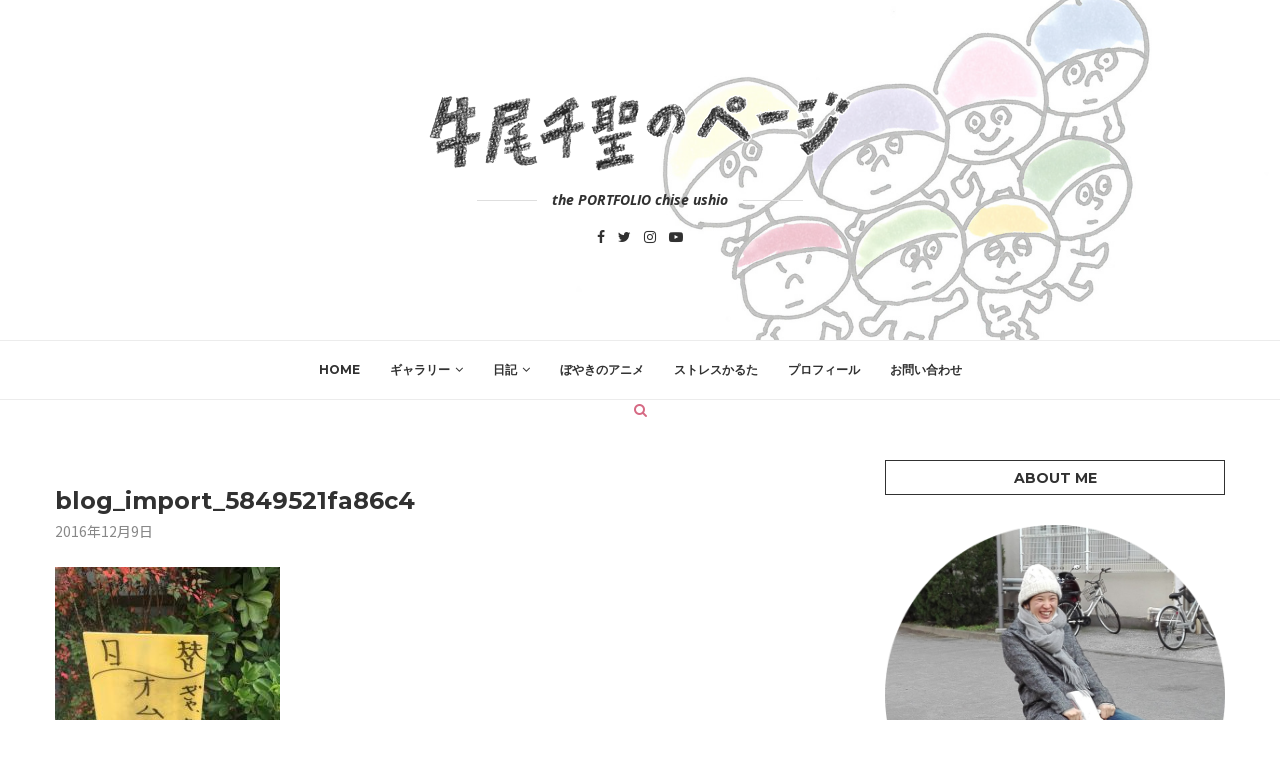

--- FILE ---
content_type: text/html; charset=UTF-8
request_url: https://ushio-chise.com/blog_import_5849521fa86c4/
body_size: 170628
content:
<!DOCTYPE html>
<html lang="ja">
<head>
	<meta charset="UTF-8">
	<meta http-equiv="X-UA-Compatible" content="IE=edge">
	<meta name="viewport" content="width=device-width, initial-scale=1">
		<link rel="apple-touch-icon" sizes="180x180" href="/apple-touch-icon.png">	<link rel="icon" type="image/png" href="/favicon-32x32.png" sizes="32x32">
	<link rel="icon" type="image/png" href="/favicon-16x16.png" sizes="16x16">
	<link rel="manifest" href="/manifest.json">
	<link rel="mask-icon" href="/safari-pinned-tab.svg" color="#d66a84">
	<meta name="theme-color" content="#ffffff">
	<link rel="alternate" type="application/rss+xml" title="牛尾千聖のページ RSS Feed" href="https://ushio-chise.com/feed/" />
	<link rel="alternate" type="application/atom+xml" title="牛尾千聖のページ Atom Feed" href="https://ushio-chise.com/feed/atom/" />
	<link rel="pingback" href="https://ushio-chise.com/xmlrpc.php" />
	<!--[if lt IE 9]>
	<script src="https://ushio-chise.com/wp-content/themes/soledad/js/html5.js"></script>
	<style type="text/css">
		.featured-carousel .item { opacity: 1; }
	</style>
	<![endif]-->
	<!-- OGP -->
<meta property="og:type" content="blog">
<meta property="og:description" content="the PORTFOLIO chise ushio">
<meta property="og:title" content="blog_import_5849521fa86c4">
<meta property="og:url" content="https://ushio-chise.com/blog_import_5849521fa86c4/">
<meta property="og:image" content="https://ushio-chise.com/wp-content/themes/soledad-child/img/og-image.jpg">
<meta property="og:site_name" content="牛尾千聖のページ">
<meta property="og:locale" content="ja_JP" />
<meta property="fb:app_id" content="213907202351508">
<!-- /OGP -->
	<!-- Twitter Card -->
<meta name="twitter:card" content="summary_large_image">
<meta name="twitter:description" content="the PORTFOLIO chise ushio">
<meta name="twitter:title" content="blog_import_5849521fa86c4">
<meta name="twitter:url" content="https://ushio-chise.com/blog_import_5849521fa86c4/">
<meta name="twitter:image" content="https://ushio-chise.com/wp-content/themes/soledad-child/img/og-image.jpg">
<meta name="twitter:domain" content="ushio-chise.com">
<meta name="twitter:creator" content="@ushio_chise">
<meta name="twitter:site" content="@ushio_chise">
<!-- /Twitter Card -->
		<title>blog_import_5849521fa86c4 &#8211; 牛尾千聖のページ</title>
<link rel='preconnect' href='https://fonts.googleapis.com' />
<link rel='preconnect' href='https://fonts.gstatic.com' />
<meta http-equiv='x-dns-prefetch-control' content='on'>
<link rel='dns-prefetch' href='//fonts.googleapis.com' />
<link rel='dns-prefetch' href='//fonts.gstatic.com' />
<link rel='dns-prefetch' href='//s.gravatar.com' />
<link rel='dns-prefetch' href='//www.google-analytics.com' />
<meta name='robots' content='max-image-preview:large' />
<link rel='dns-prefetch' href='//secure.gravatar.com' />
<link rel='dns-prefetch' href='//stats.wp.com' />
<link rel='dns-prefetch' href='//fonts.googleapis.com' />
<link rel='dns-prefetch' href='//v0.wordpress.com' />
<link rel="alternate" type="application/rss+xml" title="牛尾千聖のページ &raquo; フィード" href="https://ushio-chise.com/feed/" />
<link rel="alternate" type="application/rss+xml" title="牛尾千聖のページ &raquo; コメントフィード" href="https://ushio-chise.com/comments/feed/" />
<link rel="alternate" type="application/rss+xml" title="牛尾千聖のページ &raquo; blog_import_5849521fa86c4 のコメントのフィード" href="https://ushio-chise.com/feed/?attachment_id=354" />
<script type="text/javascript">
window._wpemojiSettings = {"baseUrl":"https:\/\/s.w.org\/images\/core\/emoji\/14.0.0\/72x72\/","ext":".png","svgUrl":"https:\/\/s.w.org\/images\/core\/emoji\/14.0.0\/svg\/","svgExt":".svg","source":{"concatemoji":"https:\/\/ushio-chise.com\/wp-includes\/js\/wp-emoji-release.min.js?ver=6.2.8"}};
/*! This file is auto-generated */
!function(e,a,t){var n,r,o,i=a.createElement("canvas"),p=i.getContext&&i.getContext("2d");function s(e,t){p.clearRect(0,0,i.width,i.height),p.fillText(e,0,0);e=i.toDataURL();return p.clearRect(0,0,i.width,i.height),p.fillText(t,0,0),e===i.toDataURL()}function c(e){var t=a.createElement("script");t.src=e,t.defer=t.type="text/javascript",a.getElementsByTagName("head")[0].appendChild(t)}for(o=Array("flag","emoji"),t.supports={everything:!0,everythingExceptFlag:!0},r=0;r<o.length;r++)t.supports[o[r]]=function(e){if(p&&p.fillText)switch(p.textBaseline="top",p.font="600 32px Arial",e){case"flag":return s("\ud83c\udff3\ufe0f\u200d\u26a7\ufe0f","\ud83c\udff3\ufe0f\u200b\u26a7\ufe0f")?!1:!s("\ud83c\uddfa\ud83c\uddf3","\ud83c\uddfa\u200b\ud83c\uddf3")&&!s("\ud83c\udff4\udb40\udc67\udb40\udc62\udb40\udc65\udb40\udc6e\udb40\udc67\udb40\udc7f","\ud83c\udff4\u200b\udb40\udc67\u200b\udb40\udc62\u200b\udb40\udc65\u200b\udb40\udc6e\u200b\udb40\udc67\u200b\udb40\udc7f");case"emoji":return!s("\ud83e\udef1\ud83c\udffb\u200d\ud83e\udef2\ud83c\udfff","\ud83e\udef1\ud83c\udffb\u200b\ud83e\udef2\ud83c\udfff")}return!1}(o[r]),t.supports.everything=t.supports.everything&&t.supports[o[r]],"flag"!==o[r]&&(t.supports.everythingExceptFlag=t.supports.everythingExceptFlag&&t.supports[o[r]]);t.supports.everythingExceptFlag=t.supports.everythingExceptFlag&&!t.supports.flag,t.DOMReady=!1,t.readyCallback=function(){t.DOMReady=!0},t.supports.everything||(n=function(){t.readyCallback()},a.addEventListener?(a.addEventListener("DOMContentLoaded",n,!1),e.addEventListener("load",n,!1)):(e.attachEvent("onload",n),a.attachEvent("onreadystatechange",function(){"complete"===a.readyState&&t.readyCallback()})),(e=t.source||{}).concatemoji?c(e.concatemoji):e.wpemoji&&e.twemoji&&(c(e.twemoji),c(e.wpemoji)))}(window,document,window._wpemojiSettings);
</script>
<style type="text/css">
img.wp-smiley,
img.emoji {
	display: inline !important;
	border: none !important;
	box-shadow: none !important;
	height: 1em !important;
	width: 1em !important;
	margin: 0 0.07em !important;
	vertical-align: -0.1em !important;
	background: none !important;
	padding: 0 !important;
}
</style>
	<link rel='stylesheet' id='wp-block-library-css' href='https://ushio-chise.com/wp-includes/css/dist/block-library/style.min.css?ver=6.2.8' type='text/css' media='all' />
<style id='wp-block-library-inline-css' type='text/css'>
.has-text-align-justify{text-align:justify;}
</style>
<style id='wp-block-library-theme-inline-css' type='text/css'>
.wp-block-audio figcaption{color:#555;font-size:13px;text-align:center}.is-dark-theme .wp-block-audio figcaption{color:hsla(0,0%,100%,.65)}.wp-block-audio{margin:0 0 1em}.wp-block-code{border:1px solid #ccc;border-radius:4px;font-family:Menlo,Consolas,monaco,monospace;padding:.8em 1em}.wp-block-embed figcaption{color:#555;font-size:13px;text-align:center}.is-dark-theme .wp-block-embed figcaption{color:hsla(0,0%,100%,.65)}.wp-block-embed{margin:0 0 1em}.blocks-gallery-caption{color:#555;font-size:13px;text-align:center}.is-dark-theme .blocks-gallery-caption{color:hsla(0,0%,100%,.65)}.wp-block-image figcaption{color:#555;font-size:13px;text-align:center}.is-dark-theme .wp-block-image figcaption{color:hsla(0,0%,100%,.65)}.wp-block-image{margin:0 0 1em}.wp-block-pullquote{border-bottom:4px solid;border-top:4px solid;color:currentColor;margin-bottom:1.75em}.wp-block-pullquote cite,.wp-block-pullquote footer,.wp-block-pullquote__citation{color:currentColor;font-size:.8125em;font-style:normal;text-transform:uppercase}.wp-block-quote{border-left:.25em solid;margin:0 0 1.75em;padding-left:1em}.wp-block-quote cite,.wp-block-quote footer{color:currentColor;font-size:.8125em;font-style:normal;position:relative}.wp-block-quote.has-text-align-right{border-left:none;border-right:.25em solid;padding-left:0;padding-right:1em}.wp-block-quote.has-text-align-center{border:none;padding-left:0}.wp-block-quote.is-large,.wp-block-quote.is-style-large,.wp-block-quote.is-style-plain{border:none}.wp-block-search .wp-block-search__label{font-weight:700}.wp-block-search__button{border:1px solid #ccc;padding:.375em .625em}:where(.wp-block-group.has-background){padding:1.25em 2.375em}.wp-block-separator.has-css-opacity{opacity:.4}.wp-block-separator{border:none;border-bottom:2px solid;margin-left:auto;margin-right:auto}.wp-block-separator.has-alpha-channel-opacity{opacity:1}.wp-block-separator:not(.is-style-wide):not(.is-style-dots){width:100px}.wp-block-separator.has-background:not(.is-style-dots){border-bottom:none;height:1px}.wp-block-separator.has-background:not(.is-style-wide):not(.is-style-dots){height:2px}.wp-block-table{margin:0 0 1em}.wp-block-table td,.wp-block-table th{word-break:normal}.wp-block-table figcaption{color:#555;font-size:13px;text-align:center}.is-dark-theme .wp-block-table figcaption{color:hsla(0,0%,100%,.65)}.wp-block-video figcaption{color:#555;font-size:13px;text-align:center}.is-dark-theme .wp-block-video figcaption{color:hsla(0,0%,100%,.65)}.wp-block-video{margin:0 0 1em}.wp-block-template-part.has-background{margin-bottom:0;margin-top:0;padding:1.25em 2.375em}
</style>
<link rel='stylesheet' id='jetpack-videopress-video-block-view-css' href='https://ushio-chise.com/wp-content/plugins/jetpack/jetpack_vendor/automattic/jetpack-videopress/build/block-editor/blocks/video/view.css?minify=false&#038;ver=34ae973733627b74a14e' type='text/css' media='all' />
<link rel='stylesheet' id='mediaelement-css' href='https://ushio-chise.com/wp-includes/js/mediaelement/mediaelementplayer-legacy.min.css?ver=4.2.17' type='text/css' media='all' />
<link rel='stylesheet' id='wp-mediaelement-css' href='https://ushio-chise.com/wp-includes/js/mediaelement/wp-mediaelement.min.css?ver=6.2.8' type='text/css' media='all' />
<link rel='stylesheet' id='classic-theme-styles-css' href='https://ushio-chise.com/wp-includes/css/classic-themes.min.css?ver=6.2.8' type='text/css' media='all' />
<style id='global-styles-inline-css' type='text/css'>
body{--wp--preset--color--black: #000000;--wp--preset--color--cyan-bluish-gray: #abb8c3;--wp--preset--color--white: #ffffff;--wp--preset--color--pale-pink: #f78da7;--wp--preset--color--vivid-red: #cf2e2e;--wp--preset--color--luminous-vivid-orange: #ff6900;--wp--preset--color--luminous-vivid-amber: #fcb900;--wp--preset--color--light-green-cyan: #7bdcb5;--wp--preset--color--vivid-green-cyan: #00d084;--wp--preset--color--pale-cyan-blue: #8ed1fc;--wp--preset--color--vivid-cyan-blue: #0693e3;--wp--preset--color--vivid-purple: #9b51e0;--wp--preset--gradient--vivid-cyan-blue-to-vivid-purple: linear-gradient(135deg,rgba(6,147,227,1) 0%,rgb(155,81,224) 100%);--wp--preset--gradient--light-green-cyan-to-vivid-green-cyan: linear-gradient(135deg,rgb(122,220,180) 0%,rgb(0,208,130) 100%);--wp--preset--gradient--luminous-vivid-amber-to-luminous-vivid-orange: linear-gradient(135deg,rgba(252,185,0,1) 0%,rgba(255,105,0,1) 100%);--wp--preset--gradient--luminous-vivid-orange-to-vivid-red: linear-gradient(135deg,rgba(255,105,0,1) 0%,rgb(207,46,46) 100%);--wp--preset--gradient--very-light-gray-to-cyan-bluish-gray: linear-gradient(135deg,rgb(238,238,238) 0%,rgb(169,184,195) 100%);--wp--preset--gradient--cool-to-warm-spectrum: linear-gradient(135deg,rgb(74,234,220) 0%,rgb(151,120,209) 20%,rgb(207,42,186) 40%,rgb(238,44,130) 60%,rgb(251,105,98) 80%,rgb(254,248,76) 100%);--wp--preset--gradient--blush-light-purple: linear-gradient(135deg,rgb(255,206,236) 0%,rgb(152,150,240) 100%);--wp--preset--gradient--blush-bordeaux: linear-gradient(135deg,rgb(254,205,165) 0%,rgb(254,45,45) 50%,rgb(107,0,62) 100%);--wp--preset--gradient--luminous-dusk: linear-gradient(135deg,rgb(255,203,112) 0%,rgb(199,81,192) 50%,rgb(65,88,208) 100%);--wp--preset--gradient--pale-ocean: linear-gradient(135deg,rgb(255,245,203) 0%,rgb(182,227,212) 50%,rgb(51,167,181) 100%);--wp--preset--gradient--electric-grass: linear-gradient(135deg,rgb(202,248,128) 0%,rgb(113,206,126) 100%);--wp--preset--gradient--midnight: linear-gradient(135deg,rgb(2,3,129) 0%,rgb(40,116,252) 100%);--wp--preset--duotone--dark-grayscale: url('#wp-duotone-dark-grayscale');--wp--preset--duotone--grayscale: url('#wp-duotone-grayscale');--wp--preset--duotone--purple-yellow: url('#wp-duotone-purple-yellow');--wp--preset--duotone--blue-red: url('#wp-duotone-blue-red');--wp--preset--duotone--midnight: url('#wp-duotone-midnight');--wp--preset--duotone--magenta-yellow: url('#wp-duotone-magenta-yellow');--wp--preset--duotone--purple-green: url('#wp-duotone-purple-green');--wp--preset--duotone--blue-orange: url('#wp-duotone-blue-orange');--wp--preset--font-size--small: 12px;--wp--preset--font-size--medium: 20px;--wp--preset--font-size--large: 32px;--wp--preset--font-size--x-large: 42px;--wp--preset--font-size--normal: 14px;--wp--preset--font-size--huge: 42px;--wp--preset--spacing--20: 0.44rem;--wp--preset--spacing--30: 0.67rem;--wp--preset--spacing--40: 1rem;--wp--preset--spacing--50: 1.5rem;--wp--preset--spacing--60: 2.25rem;--wp--preset--spacing--70: 3.38rem;--wp--preset--spacing--80: 5.06rem;--wp--preset--shadow--natural: 6px 6px 9px rgba(0, 0, 0, 0.2);--wp--preset--shadow--deep: 12px 12px 50px rgba(0, 0, 0, 0.4);--wp--preset--shadow--sharp: 6px 6px 0px rgba(0, 0, 0, 0.2);--wp--preset--shadow--outlined: 6px 6px 0px -3px rgba(255, 255, 255, 1), 6px 6px rgba(0, 0, 0, 1);--wp--preset--shadow--crisp: 6px 6px 0px rgba(0, 0, 0, 1);}:where(.is-layout-flex){gap: 0.5em;}body .is-layout-flow > .alignleft{float: left;margin-inline-start: 0;margin-inline-end: 2em;}body .is-layout-flow > .alignright{float: right;margin-inline-start: 2em;margin-inline-end: 0;}body .is-layout-flow > .aligncenter{margin-left: auto !important;margin-right: auto !important;}body .is-layout-constrained > .alignleft{float: left;margin-inline-start: 0;margin-inline-end: 2em;}body .is-layout-constrained > .alignright{float: right;margin-inline-start: 2em;margin-inline-end: 0;}body .is-layout-constrained > .aligncenter{margin-left: auto !important;margin-right: auto !important;}body .is-layout-constrained > :where(:not(.alignleft):not(.alignright):not(.alignfull)){max-width: var(--wp--style--global--content-size);margin-left: auto !important;margin-right: auto !important;}body .is-layout-constrained > .alignwide{max-width: var(--wp--style--global--wide-size);}body .is-layout-flex{display: flex;}body .is-layout-flex{flex-wrap: wrap;align-items: center;}body .is-layout-flex > *{margin: 0;}:where(.wp-block-columns.is-layout-flex){gap: 2em;}.has-black-color{color: var(--wp--preset--color--black) !important;}.has-cyan-bluish-gray-color{color: var(--wp--preset--color--cyan-bluish-gray) !important;}.has-white-color{color: var(--wp--preset--color--white) !important;}.has-pale-pink-color{color: var(--wp--preset--color--pale-pink) !important;}.has-vivid-red-color{color: var(--wp--preset--color--vivid-red) !important;}.has-luminous-vivid-orange-color{color: var(--wp--preset--color--luminous-vivid-orange) !important;}.has-luminous-vivid-amber-color{color: var(--wp--preset--color--luminous-vivid-amber) !important;}.has-light-green-cyan-color{color: var(--wp--preset--color--light-green-cyan) !important;}.has-vivid-green-cyan-color{color: var(--wp--preset--color--vivid-green-cyan) !important;}.has-pale-cyan-blue-color{color: var(--wp--preset--color--pale-cyan-blue) !important;}.has-vivid-cyan-blue-color{color: var(--wp--preset--color--vivid-cyan-blue) !important;}.has-vivid-purple-color{color: var(--wp--preset--color--vivid-purple) !important;}.has-black-background-color{background-color: var(--wp--preset--color--black) !important;}.has-cyan-bluish-gray-background-color{background-color: var(--wp--preset--color--cyan-bluish-gray) !important;}.has-white-background-color{background-color: var(--wp--preset--color--white) !important;}.has-pale-pink-background-color{background-color: var(--wp--preset--color--pale-pink) !important;}.has-vivid-red-background-color{background-color: var(--wp--preset--color--vivid-red) !important;}.has-luminous-vivid-orange-background-color{background-color: var(--wp--preset--color--luminous-vivid-orange) !important;}.has-luminous-vivid-amber-background-color{background-color: var(--wp--preset--color--luminous-vivid-amber) !important;}.has-light-green-cyan-background-color{background-color: var(--wp--preset--color--light-green-cyan) !important;}.has-vivid-green-cyan-background-color{background-color: var(--wp--preset--color--vivid-green-cyan) !important;}.has-pale-cyan-blue-background-color{background-color: var(--wp--preset--color--pale-cyan-blue) !important;}.has-vivid-cyan-blue-background-color{background-color: var(--wp--preset--color--vivid-cyan-blue) !important;}.has-vivid-purple-background-color{background-color: var(--wp--preset--color--vivid-purple) !important;}.has-black-border-color{border-color: var(--wp--preset--color--black) !important;}.has-cyan-bluish-gray-border-color{border-color: var(--wp--preset--color--cyan-bluish-gray) !important;}.has-white-border-color{border-color: var(--wp--preset--color--white) !important;}.has-pale-pink-border-color{border-color: var(--wp--preset--color--pale-pink) !important;}.has-vivid-red-border-color{border-color: var(--wp--preset--color--vivid-red) !important;}.has-luminous-vivid-orange-border-color{border-color: var(--wp--preset--color--luminous-vivid-orange) !important;}.has-luminous-vivid-amber-border-color{border-color: var(--wp--preset--color--luminous-vivid-amber) !important;}.has-light-green-cyan-border-color{border-color: var(--wp--preset--color--light-green-cyan) !important;}.has-vivid-green-cyan-border-color{border-color: var(--wp--preset--color--vivid-green-cyan) !important;}.has-pale-cyan-blue-border-color{border-color: var(--wp--preset--color--pale-cyan-blue) !important;}.has-vivid-cyan-blue-border-color{border-color: var(--wp--preset--color--vivid-cyan-blue) !important;}.has-vivid-purple-border-color{border-color: var(--wp--preset--color--vivid-purple) !important;}.has-vivid-cyan-blue-to-vivid-purple-gradient-background{background: var(--wp--preset--gradient--vivid-cyan-blue-to-vivid-purple) !important;}.has-light-green-cyan-to-vivid-green-cyan-gradient-background{background: var(--wp--preset--gradient--light-green-cyan-to-vivid-green-cyan) !important;}.has-luminous-vivid-amber-to-luminous-vivid-orange-gradient-background{background: var(--wp--preset--gradient--luminous-vivid-amber-to-luminous-vivid-orange) !important;}.has-luminous-vivid-orange-to-vivid-red-gradient-background{background: var(--wp--preset--gradient--luminous-vivid-orange-to-vivid-red) !important;}.has-very-light-gray-to-cyan-bluish-gray-gradient-background{background: var(--wp--preset--gradient--very-light-gray-to-cyan-bluish-gray) !important;}.has-cool-to-warm-spectrum-gradient-background{background: var(--wp--preset--gradient--cool-to-warm-spectrum) !important;}.has-blush-light-purple-gradient-background{background: var(--wp--preset--gradient--blush-light-purple) !important;}.has-blush-bordeaux-gradient-background{background: var(--wp--preset--gradient--blush-bordeaux) !important;}.has-luminous-dusk-gradient-background{background: var(--wp--preset--gradient--luminous-dusk) !important;}.has-pale-ocean-gradient-background{background: var(--wp--preset--gradient--pale-ocean) !important;}.has-electric-grass-gradient-background{background: var(--wp--preset--gradient--electric-grass) !important;}.has-midnight-gradient-background{background: var(--wp--preset--gradient--midnight) !important;}.has-small-font-size{font-size: var(--wp--preset--font-size--small) !important;}.has-medium-font-size{font-size: var(--wp--preset--font-size--medium) !important;}.has-large-font-size{font-size: var(--wp--preset--font-size--large) !important;}.has-x-large-font-size{font-size: var(--wp--preset--font-size--x-large) !important;}
.wp-block-navigation a:where(:not(.wp-element-button)){color: inherit;}
:where(.wp-block-columns.is-layout-flex){gap: 2em;}
.wp-block-pullquote{font-size: 1.5em;line-height: 1.6;}
</style>
<link rel='stylesheet' id='penci-oswald-css' href='//fonts.googleapis.com/css?family=Oswald%3A400&#038;display=swap&#038;ver=6.2.8' type='text/css' media='all' />
<link rel='stylesheet' id='penci-fonts-css' href='https://fonts.googleapis.com/css?family=Montserrat%3A300%2C300italic%2C400%2C400italic%2C500%2C500italic%2C700%2C700italic%2C800%2C800italic%7COpen+Sans%3A300%2C300italic%2C400%2C400italic%2C500%2C500italic%2C600%2C600italic%2C700%2C700italic%2C800%2C800italic%26subset%3Dlatin%2Ccyrillic%2Ccyrillic-ext%2Cgreek%2Cgreek-ext%2Clatin-ext&#038;display=swap&#038;ver=8.3.5' type='text/css' media='all' />
<link rel='stylesheet' id='penci-main-style-css' href='https://ushio-chise.com/wp-content/themes/soledad/main.css?ver=8.3.5' type='text/css' media='all' />
<link rel='stylesheet' id='penci-font-awesomeold-css' href='https://ushio-chise.com/wp-content/themes/soledad/css/font-awesome.4.7.0.swap.min.css?ver=4.7.0' type='text/css' media='all' />
<link rel='stylesheet' id='penci_icon-css' href='https://ushio-chise.com/wp-content/themes/soledad/css/penci-icon.css?ver=8.3.5' type='text/css' media='all' />
<link rel='stylesheet' id='penci_style-css' href='https://ushio-chise.com/wp-content/themes/soledad-child/style.css?ver=8.3.5' type='text/css' media='all' />
<link rel='stylesheet' id='penci_social_counter-css' href='https://ushio-chise.com/wp-content/themes/soledad/css/social-counter.css?ver=8.3.5' type='text/css' media='all' />
<link rel='stylesheet' id='easy_table_style-css' href='https://ushio-chise.com/wp-content/plugins/easy-table/themes/default/style.css?ver=1.6' type='text/css' media='all' />
<link rel='stylesheet' id='penci-recipe-css-css' href='https://ushio-chise.com/wp-content/plugins/penci-recipe/css/recipe.css?ver=3.3' type='text/css' media='all' />
<link rel='stylesheet' id='jetpack_css-css' href='https://ushio-chise.com/wp-content/plugins/jetpack/css/jetpack.css?ver=12.2' type='text/css' media='all' />
<script type='text/javascript' src='https://ushio-chise.com/wp-includes/js/jquery/jquery.min.js?ver=3.6.4' id='jquery-core-js'></script>
<script type='text/javascript' src='https://ushio-chise.com/wp-includes/js/jquery/jquery-migrate.min.js?ver=3.4.0' id='jquery-migrate-js'></script>
<link rel="https://api.w.org/" href="https://ushio-chise.com/wp-json/" /><link rel="alternate" type="application/json" href="https://ushio-chise.com/wp-json/wp/v2/media/354" /><link rel="EditURI" type="application/rsd+xml" title="RSD" href="https://ushio-chise.com/xmlrpc.php?rsd" />
<link rel="wlwmanifest" type="application/wlwmanifest+xml" href="https://ushio-chise.com/wp-includes/wlwmanifest.xml" />
<meta name="generator" content="WordPress 6.2.8" />
<link rel='shortlink' href='https://wp.me/a8cH4t-5I' />
<link rel="alternate" type="application/json+oembed" href="https://ushio-chise.com/wp-json/oembed/1.0/embed?url=https%3A%2F%2Fushio-chise.com%2Fblog_import_5849521fa86c4%2F" />
<link rel="alternate" type="text/xml+oembed" href="https://ushio-chise.com/wp-json/oembed/1.0/embed?url=https%3A%2F%2Fushio-chise.com%2Fblog_import_5849521fa86c4%2F&#038;format=xml" />
	<style type="text/css">
																											</style>
	<!-- Markup (JSON-LD) structured in schema.org ver.4.8.1 START -->
<script type="application/ld+json">
{
    "@context": "https://schema.org",
    "@type": "Person",
    "name": "牛尾千聖のページ",
    "url": "https://ushio-chise.com",
    "homeLocation": {
        "@type": "Place",
        "address": {
            "@type": "PostalAddress",
            "addressCountry": "Japan"
        }
    },
    "sameAs": [
        "https://www.facebook.com/chise.ushio",
        "https://twitter.com/ushio_chise",
        "https://www.instagram.com/chiseushio/",
        "https://www.youtube.com/channel/UCp4tmSFMhAg5ckyC5I6Y5Hw"
    ]
}
</script>
<script type="application/ld+json">
{
    "@context": "https://schema.org",
    "@type": "SiteNavigationElement",
    "name": [
        "Home",
        "ギャラリー",
        "落書き",
        "フライヤー",
        "演劇紹介マンガ",
        "日記",
        "ぼやきのアニメ",
        "ストレスかるた",
        "プロフィール",
        "お問い合わせ"
    ],
    "url": [
        "/",
        "https://ushio-chise.com/gallery/",
        "https://ushio-chise.com/portfolio-category/rakugaki/",
        "https://ushio-chise.com/portfolio-category/flyer/",
        "https://ushio-chise.com/portfolio-category/manga-play/",
        "https://ushio-chise.com/diary/",
        "https://ushio-chise.com/anime/",
        "https://ushio-chise.com/karuta/",
        "https://ushio-chise.com/profile/",
        "https://ushio-chise.com/contact/"
    ]
}
</script>
<script type="application/ld+json">
{
    "@context": "https://schema.org",
    "@type": "WebSite",
    "name": "牛尾千聖のページ",
    "alternateName": "the PORTFOLIO chise ushio",
    "url": "https://ushio-chise.com",
    "potentialAction": [
        {
            "@type": "SearchAction",
            "target": "https://ushio-chise.com/?s={search_term_string}",
            "query-input": "required name=search_term_string"
        }
    ]
}
</script>
<!-- Markup (JSON-LD) structured in schema.org END -->
	<style>img#wpstats{display:none}</style>
		<script>var portfolioDataJs = portfolioDataJs || [];</script><style id="penci-custom-style" type="text/css">body{ --pcbg-cl: #fff; --pctext-cl: #313131; --pcborder-cl: #dedede; --pcheading-cl: #313131; --pcmeta-cl: #888888; --pcaccent-cl: #6eb48c; --pcbody-font: 'PT Serif', serif; --pchead-font: 'Raleway', sans-serif; --pchead-wei: bold; } .single.penci-body-single-style-5 #header, .single.penci-body-single-style-6 #header, .single.penci-body-single-style-10 #header, .single.penci-body-single-style-5 .pc-wrapbuilder-header, .single.penci-body-single-style-6 .pc-wrapbuilder-header, .single.penci-body-single-style-10 .pc-wrapbuilder-header { --pchd-mg: 40px; } .fluid-width-video-wrapper > div { position: absolute; left: 0; right: 0; top: 0; width: 100%; height: 100%; } .yt-video-place { position: relative; text-align: center; } .yt-video-place.embed-responsive .start-video { display: block; top: 0; left: 0; bottom: 0; right: 0; position: absolute; transform: none; } .yt-video-place.embed-responsive .start-video img { margin: 0; padding: 0; top: 50%; display: inline-block; position: absolute; left: 50%; transform: translate(-50%, -50%); width: 68px; height: auto; } .mfp-bg { top: 0; left: 0; width: 100%; height: 100%; z-index: 9999999; overflow: hidden; position: fixed; background: #0b0b0b; opacity: .8; filter: alpha(opacity=80) } .mfp-wrap { top: 0; left: 0; width: 100%; height: 100%; z-index: 9999999; position: fixed; outline: none !important; -webkit-backface-visibility: hidden } body { --pchead-font: 'Montserrat', sans-serif; } body { --pcbody-font: 'Open Sans', sans-serif; } p{ line-height: 1.8; } .penci-hide-tagupdated{ display: none !important; } body { --pchead-wei: 700; } .featured-area .penci-image-holder, .featured-area .penci-slider4-overlay, .featured-area .penci-slide-overlay .overlay-link, .featured-style-29 .featured-slider-overlay, .penci-slider38-overlay{ border-radius: ; -webkit-border-radius: ; } .penci-featured-content-right:before{ border-top-right-radius: ; border-bottom-right-radius: ; } .penci-flat-overlay .penci-slide-overlay .penci-mag-featured-content:before{ border-bottom-left-radius: ; border-bottom-right-radius: ; } .container-single .post-image{ border-radius: ; -webkit-border-radius: ; } .penci-mega-thumbnail .penci-image-holder{ border-radius: ; -webkit-border-radius: ; } body.penci-body-boxed { background-image: url(http://pencidesign.com/soledad/soledad-simple/wp-content/uploads/sites/24/2016/10/ecailles.png); } body.penci-body-boxed { background-repeat:repeat; } body.penci-body-boxed { background-size:auto; } #header .inner-header .container { padding:90px 0; } body{ --pcaccent-cl: #d66a84; } .penci-menuhbg-toggle:hover .lines-button:after, .penci-menuhbg-toggle:hover .penci-lines:before, .penci-menuhbg-toggle:hover .penci-lines:after,.tags-share-box.tags-share-box-s2 .post-share-plike,.penci-video_playlist .penci-playlist-title,.pencisc-column-2.penci-video_playlist .penci-video-nav .playlist-panel-item, .pencisc-column-1.penci-video_playlist .penci-video-nav .playlist-panel-item,.penci-video_playlist .penci-custom-scroll::-webkit-scrollbar-thumb, .pencisc-button, .post-entry .pencisc-button, .penci-dropcap-box, .penci-dropcap-circle, .penci-login-register input[type="submit"]:hover, .penci-ld .penci-ldin:before, .penci-ldspinner > div{ background: #d66a84; } a, .post-entry .penci-portfolio-filter ul li a:hover, .penci-portfolio-filter ul li a:hover, .penci-portfolio-filter ul li.active a, .post-entry .penci-portfolio-filter ul li.active a, .penci-countdown .countdown-amount, .archive-box h1, .post-entry a, .container.penci-breadcrumb span a:hover,.container.penci-breadcrumb a:hover, .post-entry blockquote:before, .post-entry blockquote cite, .post-entry blockquote .author, .wpb_text_column blockquote:before, .wpb_text_column blockquote cite, .wpb_text_column blockquote .author, .penci-pagination a:hover, ul.penci-topbar-menu > li a:hover, div.penci-topbar-menu > ul > li a:hover, .penci-recipe-heading a.penci-recipe-print,.penci-review-metas .penci-review-btnbuy, .main-nav-social a:hover, .widget-social .remove-circle a:hover i, .penci-recipe-index .cat > a.penci-cat-name, #bbpress-forums li.bbp-body ul.forum li.bbp-forum-info a:hover, #bbpress-forums li.bbp-body ul.topic li.bbp-topic-title a:hover, #bbpress-forums li.bbp-body ul.forum li.bbp-forum-info .bbp-forum-content a, #bbpress-forums li.bbp-body ul.topic p.bbp-topic-meta a, #bbpress-forums .bbp-breadcrumb a:hover, #bbpress-forums .bbp-forum-freshness a:hover, #bbpress-forums .bbp-topic-freshness a:hover, #buddypress ul.item-list li div.item-title a, #buddypress ul.item-list li h4 a, #buddypress .activity-header a:first-child, #buddypress .comment-meta a:first-child, #buddypress .acomment-meta a:first-child, div.bbp-template-notice a:hover, .penci-menu-hbg .menu li a .indicator:hover, .penci-menu-hbg .menu li a:hover, #sidebar-nav .menu li a:hover, .penci-rlt-popup .rltpopup-meta .rltpopup-title:hover, .penci-video_playlist .penci-video-playlist-item .penci-video-title:hover, .penci_list_shortcode li:before, .penci-dropcap-box-outline, .penci-dropcap-circle-outline, .penci-dropcap-regular, .penci-dropcap-bold{ color: #d66a84; } .penci-home-popular-post ul.slick-dots li button:hover, .penci-home-popular-post ul.slick-dots li.slick-active button, .post-entry blockquote .author span:after, .error-image:after, .error-404 .go-back-home a:after, .penci-header-signup-form, .woocommerce span.onsale, .woocommerce #respond input#submit:hover, .woocommerce a.button:hover, .woocommerce button.button:hover, .woocommerce input.button:hover, .woocommerce nav.woocommerce-pagination ul li span.current, .woocommerce div.product .entry-summary div[itemprop="description"]:before, .woocommerce div.product .entry-summary div[itemprop="description"] blockquote .author span:after, .woocommerce div.product .woocommerce-tabs #tab-description blockquote .author span:after, .woocommerce #respond input#submit.alt:hover, .woocommerce a.button.alt:hover, .woocommerce button.button.alt:hover, .woocommerce input.button.alt:hover, .pcheader-icon.shoping-cart-icon > a > span, #penci-demobar .buy-button, #penci-demobar .buy-button:hover, .penci-recipe-heading a.penci-recipe-print:hover,.penci-review-metas .penci-review-btnbuy:hover, .penci-review-process span, .penci-review-score-total, #navigation.menu-style-2 ul.menu ul.sub-menu:before, #navigation.menu-style-2 .menu ul ul.sub-menu:before, .penci-go-to-top-floating, .post-entry.blockquote-style-2 blockquote:before, #bbpress-forums #bbp-search-form .button, #bbpress-forums #bbp-search-form .button:hover, .wrapper-boxed .bbp-pagination-links span.current, #bbpress-forums #bbp_reply_submit:hover, #bbpress-forums #bbp_topic_submit:hover,#main .bbp-login-form .bbp-submit-wrapper button[type="submit"]:hover, #buddypress .dir-search input[type=submit], #buddypress .groups-members-search input[type=submit], #buddypress button:hover, #buddypress a.button:hover, #buddypress a.button:focus, #buddypress input[type=button]:hover, #buddypress input[type=reset]:hover, #buddypress ul.button-nav li a:hover, #buddypress ul.button-nav li.current a, #buddypress div.generic-button a:hover, #buddypress .comment-reply-link:hover, #buddypress input[type=submit]:hover, #buddypress div.pagination .pagination-links .current, #buddypress div.item-list-tabs ul li.selected a, #buddypress div.item-list-tabs ul li.current a, #buddypress div.item-list-tabs ul li a:hover, #buddypress table.notifications thead tr, #buddypress table.notifications-settings thead tr, #buddypress table.profile-settings thead tr, #buddypress table.profile-fields thead tr, #buddypress table.wp-profile-fields thead tr, #buddypress table.messages-notices thead tr, #buddypress table.forum thead tr, #buddypress input[type=submit] { background-color: #d66a84; } .penci-pagination ul.page-numbers li span.current, #comments_pagination span { color: #fff; background: #d66a84; border-color: #d66a84; } .footer-instagram h4.footer-instagram-title > span:before, .woocommerce nav.woocommerce-pagination ul li span.current, .penci-pagination.penci-ajax-more a.penci-ajax-more-button:hover, .penci-recipe-heading a.penci-recipe-print:hover,.penci-review-metas .penci-review-btnbuy:hover, .home-featured-cat-content.style-14 .magcat-padding:before, .wrapper-boxed .bbp-pagination-links span.current, #buddypress .dir-search input[type=submit], #buddypress .groups-members-search input[type=submit], #buddypress button:hover, #buddypress a.button:hover, #buddypress a.button:focus, #buddypress input[type=button]:hover, #buddypress input[type=reset]:hover, #buddypress ul.button-nav li a:hover, #buddypress ul.button-nav li.current a, #buddypress div.generic-button a:hover, #buddypress .comment-reply-link:hover, #buddypress input[type=submit]:hover, #buddypress div.pagination .pagination-links .current, #buddypress input[type=submit], form.pc-searchform.penci-hbg-search-form input.search-input:hover, form.pc-searchform.penci-hbg-search-form input.search-input:focus, .penci-dropcap-box-outline, .penci-dropcap-circle-outline { border-color: #d66a84; } .woocommerce .woocommerce-error, .woocommerce .woocommerce-info, .woocommerce .woocommerce-message { border-top-color: #d66a84; } .penci-slider ol.penci-control-nav li a.penci-active, .penci-slider ol.penci-control-nav li a:hover, .penci-related-carousel .owl-dot.active span, .penci-owl-carousel-slider .owl-dot.active span{ border-color: #d66a84; background-color: #d66a84; } .woocommerce .woocommerce-message:before, .woocommerce form.checkout table.shop_table .order-total .amount, .woocommerce ul.products li.product .price ins, .woocommerce ul.products li.product .price, .woocommerce div.product p.price ins, .woocommerce div.product span.price ins, .woocommerce div.product p.price, .woocommerce div.product .entry-summary div[itemprop="description"] blockquote:before, .woocommerce div.product .woocommerce-tabs #tab-description blockquote:before, .woocommerce div.product .entry-summary div[itemprop="description"] blockquote cite, .woocommerce div.product .entry-summary div[itemprop="description"] blockquote .author, .woocommerce div.product .woocommerce-tabs #tab-description blockquote cite, .woocommerce div.product .woocommerce-tabs #tab-description blockquote .author, .woocommerce div.product .product_meta > span a:hover, .woocommerce div.product .woocommerce-tabs ul.tabs li.active, .woocommerce ul.cart_list li .amount, .woocommerce ul.product_list_widget li .amount, .woocommerce table.shop_table td.product-name a:hover, .woocommerce table.shop_table td.product-price span, .woocommerce table.shop_table td.product-subtotal span, .woocommerce-cart .cart-collaterals .cart_totals table td .amount, .woocommerce .woocommerce-info:before, .woocommerce div.product span.price, .penci-container-inside.penci-breadcrumb span a:hover,.penci-container-inside.penci-breadcrumb a:hover { color: #d66a84; } .standard-content .penci-more-link.penci-more-link-button a.more-link, .penci-readmore-btn.penci-btn-make-button a, .penci-featured-cat-seemore.penci-btn-make-button a{ background-color: #d66a84; color: #fff; } .penci-vernav-toggle:before{ border-top-color: #d66a84; color: #fff; } .penci-top-bar, .penci-topbar-trending .penci-owl-carousel .owl-item, ul.penci-topbar-menu ul.sub-menu, div.penci-topbar-menu > ul ul.sub-menu, .pctopbar-login-btn .pclogin-sub{ background-color: #313131; } .headline-title.nticker-style-3:after{ border-color: #313131; } .headline-title { background-color: #d66a84; } .headline-title.nticker-style-2:after, .headline-title.nticker-style-4:after{ border-color: #d66a84; } a.penci-topbar-post-title { color: #ffffff; } a.penci-topbar-post-title:hover { color: #d66a84; } ul.penci-topbar-menu > li a, div.penci-topbar-menu > ul > li a { color: #ffffff; } ul.penci-topbar-menu ul.sub-menu, div.penci-topbar-menu > ul ul.sub-menu { background-color: #313131; } ul.penci-topbar-menu > li a:hover, div.penci-topbar-menu > ul > li a:hover { color: #d66a84; } ul.penci-topbar-menu ul.sub-menu li a, div.penci-topbar-menu > ul ul.sub-menu li a, ul.penci-topbar-menu > li > ul.sub-menu > li:first-child, div.penci-topbar-menu > ul > li > ul.sub-menu > li:first-child { border-color: #414141; } .penci-topbar-social a { color: #ffffff; } .penci-topbar-social a:hover { color: #d66a84; } #penci-login-popup:before{ opacity: ; } #header .inner-header { background-image: url('https://ushio-chise.com/wp-content/uploads/2016/12/header-bg.jpg'); } #navigation, .show-search { background: #ffffff; } @media only screen and (min-width: 960px){ #navigation.header-11 > .container { background: #ffffff; }} #navigation, #navigation.header-layout-bottom { border-color: #ececec; } #navigation .menu > li > a, #navigation .menu .sub-menu li a { color: #313131; } #navigation .menu > li > a:hover, #navigation .menu li.current-menu-item > a, #navigation .menu > li.current_page_item > a, #navigation .menu > li:hover > a, #navigation .menu > li.current-menu-ancestor > a, #navigation .menu > li.current-menu-item > a, #navigation .menu .sub-menu li a:hover, #navigation .menu .sub-menu li.current-menu-item > a, #navigation .sub-menu li:hover > a { color: #d66a84; } #navigation ul.menu > li > a:before, #navigation .menu > ul > li > a:before { background: #d66a84; } #navigation .penci-megamenu .penci-mega-child-categories a.cat-active, #navigation .menu .penci-megamenu .penci-mega-child-categories a:hover, #navigation .menu .penci-megamenu .penci-mega-latest-posts .penci-mega-post a:hover { color: #d66a84; } #navigation .penci-megamenu .penci-mega-thumbnail .mega-cat-name { background: #d66a84; } #navigation .penci-megamenu .post-mega-title a, .pc-builder-element .navigation .penci-megamenu .penci-content-megamenu .penci-mega-latest-posts .penci-mega-post .post-mega-title a{ text-transform: none; } .header-slogan .header-slogan-text { color: #313131; } #navigation .menu .sub-menu li a { color: #313131; } #navigation .menu .sub-menu li a:hover, #navigation .menu .sub-menu li.current-menu-item > a, #navigation .sub-menu li:hover > a { color: #d66a84; } .top-search-classes a.cart-contents, .pcheader-icon > a, #navigation .button-menu-mobile { color: #313131; } #navigation .button-menu-mobile svg { fill: #313131; } .show-search form.pc-searchform input.search-input::-webkit-input-placeholder{ color: #313131; } .show-search form.pc-searchform input.search-input:-moz-placeholder { color: #313131; opacity: 1;} .show-search form.pc-searchform input.search-input::-moz-placeholder {color: #313131; opacity: 1; } .show-search form.pc-searchform input.search-input:-ms-input-placeholder { color: #313131; } .penci-search-form form input.search-input::-webkit-input-placeholder{ color: #313131; } .penci-search-form form input.search-input:-moz-placeholder { color: #313131; opacity: 1;} .penci-search-form form input.search-input::-moz-placeholder {color: #313131; opacity: 1; } .penci-search-form form input.search-input:-ms-input-placeholder { color: #313131; } .show-search form.pc-searchform input.search-input,.penci-search-form form input.search-input{ color: #313131; } .show-search a.close-search { color: #313131; } .header-search-style-overlay .show-search a.close-search { color: #313131; } .header-search-style-default .pcajx-search-loading.show-search .penci-search-form form button:before {border-left-color: #313131;} .show-search form.pc-searchform input.search-input::-webkit-input-placeholder{ color: #313131; } .show-search form.pc-searchform input.search-input:-moz-placeholder { color: #313131; opacity: 1;} .show-search form.pc-searchform input.search-input::-moz-placeholder {color: #313131; opacity: 1; } .show-search form.pc-searchform input.search-input:-ms-input-placeholder { color: #313131; } .penci-search-form form input.search-input::-webkit-input-placeholder{ color: #313131; } .penci-search-form form input.search-input:-moz-placeholder { color: #313131; opacity: 1;} .penci-search-form form input.search-input::-moz-placeholder {color: #313131; opacity: 1; } .penci-search-form form input.search-input:-ms-input-placeholder { color: #313131; } .show-search form.pc-searchform input.search-input,.penci-search-form form input.search-input{ color: #313131; } .penci-header-signup-form { padding-top: px; padding-bottom: px; } .penci-header-signup-form { background-color: #d66a84; } .header-social a i, .main-nav-social a { color: #313131; } .header-social a:hover i, .main-nav-social a:hover, .penci-menuhbg-toggle:hover .lines-button:after, .penci-menuhbg-toggle:hover .penci-lines:before, .penci-menuhbg-toggle:hover .penci-lines:after { color: #d66a84; } #sidebar-nav .menu li a:hover, .header-social.sidebar-nav-social a:hover i, #sidebar-nav .menu li a .indicator:hover, #sidebar-nav .menu .sub-menu li a .indicator:hover{ color: #d66a84; } #sidebar-nav-logo:before{ background-color: #d66a84; } .penci-slide-overlay .overlay-link, .penci-slider38-overlay, .penci-flat-overlay .penci-slide-overlay .penci-mag-featured-content:before { opacity: ; } .penci-item-mag:hover .penci-slide-overlay .overlay-link, .featured-style-38 .item:hover .penci-slider38-overlay, .penci-flat-overlay .penci-item-mag:hover .penci-slide-overlay .penci-mag-featured-content:before { opacity: ; } .penci-featured-content .featured-slider-overlay { opacity: ; } .penci-featured-content .feat-text .featured-cat a, .penci-mag-featured-content .cat > a.penci-cat-name, .featured-style-35 .cat > a.penci-cat-name { color: #d66a84; } .penci-mag-featured-content .cat > a.penci-cat-name:after, .penci-featured-content .cat > a.penci-cat-name:after, .featured-style-35 .cat > a.penci-cat-name:after{ border-color: #d66a84; } .penci-featured-content .feat-text .featured-cat a:hover, .penci-mag-featured-content .cat > a.penci-cat-name:hover, .featured-style-35 .cat > a.penci-cat-name:hover { color: #d66a84; } .featured-style-29 .featured-slider-overlay { opacity: ; } .penci-standard-cat .cat > a.penci-cat-name { color: #d66a84; } .penci-standard-cat .cat:before, .penci-standard-cat .cat:after { background-color: #d66a84; } .standard-content .penci-post-box-meta .penci-post-share-box a:hover, .standard-content .penci-post-box-meta .penci-post-share-box a.liked { color: #d66a84; } .header-standard .post-entry a:hover, .header-standard .author-post span a:hover, .standard-content a, .standard-content .post-entry a, .standard-post-entry a.more-link:hover, .penci-post-box-meta .penci-box-meta a:hover, .standard-content .post-entry blockquote:before, .post-entry blockquote cite, .post-entry blockquote .author, .standard-content-special .author-quote span, .standard-content-special .format-post-box .post-format-icon i, .standard-content-special .format-post-box .dt-special a:hover, .standard-content .penci-more-link a.more-link, .standard-content .penci-post-box-meta .penci-box-meta a:hover { color: #d66a84; } .standard-content .penci-more-link.penci-more-link-button a.more-link{ background-color: #d66a84; color: #fff; } .standard-content-special .author-quote span:before, .standard-content-special .author-quote span:after, .standard-content .post-entry ul li:before, .post-entry blockquote .author span:after, .header-standard:after { background-color: #d66a84; } .penci-more-link a.more-link:before, .penci-more-link a.more-link:after { border-color: #d66a84; } .penci-grid li .item h2 a, .penci-masonry .item-masonry h2 a, .grid-mixed .mixed-detail h2 a, .overlay-header-box .overlay-title a { text-transform: none; } .penci-featured-infor .cat a.penci-cat-name, .penci-grid .cat a.penci-cat-name, .penci-masonry .cat a.penci-cat-name, .penci-featured-infor .cat a.penci-cat-name { color: #d66a84; } .penci-featured-infor .cat a.penci-cat-name:after, .penci-grid .cat a.penci-cat-name:after, .penci-masonry .cat a.penci-cat-name:after, .penci-featured-infor .cat a.penci-cat-name:after{ border-color: #d66a84; } .penci-post-share-box a.liked, .penci-post-share-box a:hover { color: #d66a84; } .overlay-post-box-meta .overlay-share a:hover, .overlay-author a:hover, .penci-grid .standard-content-special .format-post-box .dt-special a:hover, .grid-post-box-meta span a:hover, .grid-post-box-meta span a.comment-link:hover, .penci-grid .standard-content-special .author-quote span, .penci-grid .standard-content-special .format-post-box .post-format-icon i, .grid-mixed .penci-post-box-meta .penci-box-meta a:hover { color: #d66a84; } .penci-grid .standard-content-special .author-quote span:before, .penci-grid .standard-content-special .author-quote span:after, .grid-header-box:after, .list-post .header-list-style:after { background-color: #d66a84; } .penci-grid .post-box-meta span:after, .penci-masonry .post-box-meta span:after { border-color: #d66a84; } .penci-readmore-btn.penci-btn-make-button a{ background-color: #d66a84; color: #fff; } .penci-grid li.typography-style .overlay-typography { opacity: ; } .penci-grid li.typography-style:hover .overlay-typography { opacity: ; } .penci-grid li.typography-style .item .main-typography h2 a:hover { color: #d66a84; } .penci-grid li.typography-style .grid-post-box-meta span a:hover { color: #d66a84; } .overlay-header-box .cat > a.penci-cat-name:hover { color: #d66a84; } .penci-sidebar-content.style-11 .penci-border-arrow .inner-arrow, .penci-sidebar-content.style-12 .penci-border-arrow .inner-arrow, .penci-sidebar-content.style-14 .penci-border-arrow .inner-arrow:before, .penci-sidebar-content.style-13 .penci-border-arrow .inner-arrow, .penci-sidebar-content .penci-border-arrow .inner-arrow, .penci-sidebar-content.style-15 .penci-border-arrow .inner-arrow{ background-color: #ffffff; } .penci-sidebar-content.style-2 .penci-border-arrow:after{ border-top-color: #ffffff; } .penci-sidebar-content .penci-border-arrow:after { background-color: #ffffff; } .penci-sidebar-content .penci-border-arrow .inner-arrow, .penci-sidebar-content.style-4 .penci-border-arrow .inner-arrow:before, .penci-sidebar-content.style-4 .penci-border-arrow .inner-arrow:after, .penci-sidebar-content.style-5 .penci-border-arrow, .penci-sidebar-content.style-7 .penci-border-arrow, .penci-sidebar-content.style-9 .penci-border-arrow{ border-color: #313131; } .penci-sidebar-content .penci-border-arrow:before { border-top-color: #313131; } .penci-sidebar-content.style-16 .penci-border-arrow:after{ background-color: #313131; } .penci-sidebar-content .penci-border-arrow:after { border-color: #313131; } .penci-sidebar-content .penci-border-arrow .inner-arrow { color: #313131; } .penci-sidebar-content .penci-border-arrow:after { content: none; display: none; } .penci-sidebar-content .widget-title{ margin-left: 0; margin-right: 0; margin-top: 0; } .penci-sidebar-content .penci-border-arrow:before{ bottom: -6px; border-width: 6px; margin-left: -6px; } .penci-sidebar-content .penci-border-arrow:before, .penci-sidebar-content.style-2 .penci-border-arrow:after { content: none; display: none; } .widget ul.side-newsfeed li .side-item .side-item-text h4 a, .widget a, #wp-calendar tbody td a, .widget.widget_categories ul li, .widget.widget_archive ul li, .widget-social a i, .widget-social a span, .widget-social.show-text a span,.penci-video_playlist .penci-video-playlist-item .penci-video-title, .widget ul.side-newsfeed li .side-item .side-item-text .side-item-meta a{ color: #d66a84; } .penci-video_playlist .penci-video-playlist-item .penci-video-title:hover,.widget ul.side-newsfeed li .side-item .side-item-text h4 a:hover, .widget a:hover, .penci-sidebar-content .widget-social a:hover span, .widget-social a:hover span, .penci-tweets-widget-content .icon-tweets, .penci-tweets-widget-content .tweet-intents a, .penci-tweets-widget-content .tweet-intents span:after, .widget-social.remove-circle a:hover i , #wp-calendar tbody td a:hover, .penci-video_playlist .penci-video-playlist-item .penci-video-title:hover, .widget ul.side-newsfeed li .side-item .side-item-text .side-item-meta a:hover{ color: #d66a84; } .widget .tagcloud a:hover, .widget-social a:hover i, .widget input[type="submit"]:hover,.penci-user-logged-in .penci-user-action-links a:hover,.penci-button:hover, .widget button[type="submit"]:hover { color: #fff; background-color: #d66a84; border-color: #d66a84; } .about-widget .about-me-heading:before { border-color: #d66a84; } .penci-tweets-widget-content .tweet-intents-inner:before, .penci-tweets-widget-content .tweet-intents-inner:after, .pencisc-column-1.penci-video_playlist .penci-video-nav .playlist-panel-item, .penci-video_playlist .penci-custom-scroll::-webkit-scrollbar-thumb, .penci-video_playlist .penci-playlist-title { background-color: #d66a84; } .penci-owl-carousel.penci-tweets-slider .owl-dots .owl-dot.active span, .penci-owl-carousel.penci-tweets-slider .owl-dots .owl-dot:hover span { border-color: #d66a84; background-color: #d66a84; } #widget-area { background-color: #ffffff; } .footer-widget-wrapper, .footer-widget-wrapper .widget.widget_categories ul li, .footer-widget-wrapper .widget.widget_archive ul li, .footer-widget-wrapper .widget input[type="text"], .footer-widget-wrapper .widget input[type="email"], .footer-widget-wrapper .widget input[type="date"], .footer-widget-wrapper .widget input[type="number"], .footer-widget-wrapper .widget input[type="search"] { color: #313131; } .footer-widget-wrapper .widget ul li, .footer-widget-wrapper .widget ul ul, .footer-widget-wrapper .widget input[type="text"], .footer-widget-wrapper .widget input[type="email"], .footer-widget-wrapper .widget input[type="date"], .footer-widget-wrapper .widget input[type="number"], .footer-widget-wrapper .widget input[type="search"] { border-color: #e0e0e0; } .footer-widget-wrapper .widget .widget-title { color: #313131; } .footer-widget-wrapper .widget .widget-title .inner-arrow { border-color: #313131; } .footer-widget-wrapper a, .footer-widget-wrapper .widget ul.side-newsfeed li .side-item .side-item-text h4 a, .footer-widget-wrapper .widget a, .footer-widget-wrapper .widget-social a i, .footer-widget-wrapper .widget-social a span, .footer-widget-wrapper .widget ul.side-newsfeed li .side-item .side-item-text .side-item-meta a{ color: #313131; } .footer-widget-wrapper .widget-social a:hover i{ color: #fff; } .footer-widget-wrapper .penci-tweets-widget-content .icon-tweets, .footer-widget-wrapper .penci-tweets-widget-content .tweet-intents a, .footer-widget-wrapper .penci-tweets-widget-content .tweet-intents span:after, .footer-widget-wrapper .widget ul.side-newsfeed li .side-item .side-item-text h4 a:hover, .footer-widget-wrapper .widget a:hover, .footer-widget-wrapper .widget-social a:hover span, .footer-widget-wrapper a:hover, .footer-widget-wrapper .widget-social.remove-circle a:hover i, .footer-widget-wrapper .widget ul.side-newsfeed li .side-item .side-item-text .side-item-meta a:hover{ color: #d66a84; } .footer-widget-wrapper .widget .tagcloud a:hover, .footer-widget-wrapper .widget-social a:hover i, .footer-widget-wrapper .mc4wp-form input[type="submit"]:hover, .footer-widget-wrapper .widget input[type="submit"]:hover,.footer-widget-wrapper .penci-user-logged-in .penci-user-action-links a:hover, .footer-widget-wrapper .widget button[type="submit"]:hover { color: #fff; background-color: #d66a84; border-color: #d66a84; } .footer-widget-wrapper .about-widget .about-me-heading:before { border-color: #d66a84; } .footer-widget-wrapper .penci-tweets-widget-content .tweet-intents-inner:before, .footer-widget-wrapper .penci-tweets-widget-content .tweet-intents-inner:after { background-color: #d66a84; } .footer-widget-wrapper .penci-owl-carousel.penci-tweets-slider .owl-dots .owl-dot.active span, .footer-widget-wrapper .penci-owl-carousel.penci-tweets-slider .owl-dots .owl-dot:hover span { border-color: #d66a84; background: #d66a84; } ul.footer-socials li a i { color: #999999; border-color: #999999; } ul.footer-socials li a:hover i { background-color: #d66a84; border-color: #d66a84; } ul.footer-socials li a span { color: #999999; } ul.footer-socials li a:hover span { color: #d66a84; } .footer-socials-section, .penci-footer-social-moved{ border-color: #4a4a4a; } #footer-section, .penci-footer-social-moved{ background-color: #f5f5f5; } #footer-section .footer-menu li a:hover { color: #d66a84; } #footer-section .go-to-top:hover span, #footer-section .go-to-top:hover i { color: #4a4a4a; } #footer-section a { color: #d66a84; } .comment-content a, .container-single .post-entry a, .container-single .format-post-box .dt-special a:hover, .container-single .author-quote span, .container-single .author-post span a:hover, .post-entry blockquote:before, .post-entry blockquote cite, .post-entry blockquote .author, .wpb_text_column blockquote:before, .wpb_text_column blockquote cite, .wpb_text_column blockquote .author, .post-pagination a:hover, .author-content h5 a:hover, .author-content .author-social:hover, .item-related h3 a:hover, .container-single .format-post-box .post-format-icon i, .container.penci-breadcrumb.single-breadcrumb span a:hover,.container.penci-breadcrumb.single-breadcrumb a:hover, .penci_list_shortcode li:before, .penci-dropcap-box-outline, .penci-dropcap-circle-outline, .penci-dropcap-regular, .penci-dropcap-bold, .header-standard .post-box-meta-single .author-post span a:hover{ color: #d66a84; } .container-single .standard-content-special .format-post-box, ul.slick-dots li button:hover, ul.slick-dots li.slick-active button, .penci-dropcap-box-outline, .penci-dropcap-circle-outline { border-color: #d66a84; } ul.slick-dots li button:hover, ul.slick-dots li.slick-active button, #respond h3.comment-reply-title span:before, #respond h3.comment-reply-title span:after, .post-box-title:before, .post-box-title:after, .container-single .author-quote span:before, .container-single .author-quote span:after, .post-entry blockquote .author span:after, .post-entry blockquote .author span:before, .post-entry ul li:before, #respond #submit:hover, div.wpforms-container .wpforms-form.wpforms-form input[type=submit]:hover, div.wpforms-container .wpforms-form.wpforms-form button[type=submit]:hover, div.wpforms-container .wpforms-form.wpforms-form .wpforms-page-button:hover, .wpcf7 input[type="submit"]:hover, .widget_wysija input[type="submit"]:hover, .post-entry.blockquote-style-2 blockquote:before,.tags-share-box.tags-share-box-s2 .post-share-plike, .penci-dropcap-box, .penci-dropcap-circle, .penci-ldspinner > div{ background-color: #d66a84; } .container-single .post-entry .post-tags a:hover { color: #fff; border-color: #d66a84; background-color: #d66a84; } .container-single .penci-standard-cat .cat > a.penci-cat-name { color: #d66a84; } .container-single .penci-standard-cat .cat:before, .container-single .penci-standard-cat .cat:after { background-color: #d66a84; } .container-single .single-post-title { text-transform: none; } .penci-single-style-6 .single-breadcrumb, .penci-single-style-5 .single-breadcrumb, .penci-single-style-4 .single-breadcrumb, .penci-single-style-3 .single-breadcrumb, .penci-single-style-9 .single-breadcrumb, .penci-single-style-7 .single-breadcrumb{ text-align: left; } .container-single .header-standard, .container-single .post-box-meta-single { text-align: left; } .rtl .container-single .header-standard,.rtl .container-single .post-box-meta-single { text-align: right; } .container-single .post-pagination h5 { text-transform: none; } .container-single .item-related h3 a { text-transform: none; } .container-single .post-share a:hover, .container-single .post-share a.liked, .page-share .post-share a:hover { color: #d66a84; } .tags-share-box.tags-share-box-2_3 .post-share .count-number-like, .post-share .count-number-like { color: #d66a84; } ul.homepage-featured-boxes .penci-fea-in h4 span span, ul.homepage-featured-boxes .penci-fea-in h4 span, ul.homepage-featured-boxes .penci-fea-in.boxes-style-2 h4 { background-color: #ffffff; } ul.homepage-featured-boxes li .penci-fea-in:before, ul.homepage-featured-boxes li .penci-fea-in:after, ul.homepage-featured-boxes .penci-fea-in h4 span span:before, ul.homepage-featured-boxes .penci-fea-in h4 > span:before, ul.homepage-featured-boxes .penci-fea-in h4 > span:after, ul.homepage-featured-boxes .penci-fea-in.boxes-style-2 h4:before { border-color: #ffffff; } ul.homepage-featured-boxes .penci-fea-in h4 span span { color: #313131; } ul.homepage-featured-boxes .penci-fea-in:hover h4 span { color: #d66a84; } .penci-home-popular-post .item-related h3 a:hover { color: #d66a84; } .penci-homepage-title.style-14 .inner-arrow:before, .penci-homepage-title.style-11 .inner-arrow, .penci-homepage-title.style-12 .inner-arrow, .penci-homepage-title.style-13 .inner-arrow, .penci-homepage-title .inner-arrow, .penci-homepage-title.style-15 .inner-arrow{ background-color: #ffffff; } .penci-border-arrow.penci-homepage-title.style-2:after{ border-top-color: #ffffff; } .penci-border-arrow.penci-homepage-title:after { background-color: #ffffff; } .penci-border-arrow.penci-homepage-title .inner-arrow, .penci-homepage-title.style-4 .inner-arrow:before, .penci-homepage-title.style-4 .inner-arrow:after, .penci-homepage-title.style-7, .penci-homepage-title.style-9 { border-color: #313131; } .penci-border-arrow.penci-homepage-title:before { border-top-color: #313131; } .penci-homepage-title.style-5, .penci-homepage-title.style-7{ border-color: #313131; } .penci-homepage-title.style-16.penci-border-arrow:after{ background-color: #313131; } .penci-border-arrow.penci-homepage-title:after { border-color: #313131; } .penci-homepage-title .inner-arrow, .penci-homepage-title.penci-magazine-title .inner-arrow a { color: #313131; } .home-featured-cat-content .magcat-detail h3 a:hover { color: #d66a84; } .home-featured-cat-content .grid-post-box-meta span a:hover { color: #d66a84; } .home-featured-cat-content .first-post .magcat-detail .mag-header:after { background: #d66a84; } .penci-slider ol.penci-control-nav li a.penci-active, .penci-slider ol.penci-control-nav li a:hover { border-color: #d66a84; background: #d66a84; } .home-featured-cat-content .mag-photo .mag-overlay-photo { opacity: ; } .home-featured-cat-content .mag-photo:hover .mag-overlay-photo { opacity: ; } .inner-item-portfolio:hover .penci-portfolio-thumbnail a:after { opacity: ; } .penci-block-vc .penci-border-arrow .inner-arrow { background-color: #ffffff; } .penci-block-vc .style-2.penci-border-arrow:after{ border-top-color: #ffffff; } .penci-block-vc .penci-border-arrow:after { background-color: #ffffff; } .penci-block-vc .penci-border-arrow .inner-arrow, .penci-block-vc.style-4 .penci-border-arrow .inner-arrow:before, .penci-block-vc.style-4 .penci-border-arrow .inner-arrow:after, .penci-block-vc.style-5 .penci-border-arrow, .penci-block-vc.style-7 .penci-border-arrow, .penci-block-vc.style-9 .penci-border-arrow { border-color: #313131; } .penci-block-vc .penci-border-arrow:before { border-top-color: #313131; } .penci-block-vc .penci-border-arrow:after { border-color: #313131; } .penci-block-vc .penci-border-arrow .inner-arrow { color: #313131; } .penci-block-vc .penci-border-arrow:after { content: none; display: none; } .penci-block-vc .widget-title{ margin-left: 0; margin-right: 0; margin-top: 0; } .penci-block-vc .penci-border-arrow:before{ bottom: -6px; border-width: 6px; margin-left: -6px; } .penci-block-vc .penci-border-arrow:before, .penci-block-vc .style-2.penci-border-arrow:after { content: none; display: none; } .penci_header.penci-header-builder.main-builder-header{}.penci-header-image-logo,.penci-header-text-logo{}.pc-logo-desktop.penci-header-image-logo img{}@media only screen and (max-width: 767px){.penci_navbar_mobile .penci-header-image-logo img{}}.penci_builder_sticky_header_desktop .penci-header-image-logo img{}.penci_navbar_mobile .penci-header-text-logo{}.penci_navbar_mobile .penci-header-image-logo img{}.penci_navbar_mobile .sticky-enable .penci-header-image-logo img{}.pb-logo-sidebar-mobile{}.pc-builder-element.pb-logo-sidebar-mobile img{}.pc-logo-sticky{}.pc-builder-element.pc-logo-sticky.pc-logo img{}.pc-builder-element.pc-main-menu{}.pc-builder-element.pc-second-menu{}.pc-builder-element.pc-third-menu{}.penci-builder.penci-builder-button.button-1{}.penci-builder.penci-builder-button.button-1:hover{}.penci-builder.penci-builder-button.button-2{}.penci-builder.penci-builder-button.button-2:hover{}.penci-builder.penci-builder-button.button-3{}.penci-builder.penci-builder-button.button-3:hover{}.penci-builder.penci-builder-button.button-mobile-1{}.penci-builder.penci-builder-button.button-mobile-1:hover{}.penci-builder.penci-builder-button.button-2{}.penci-builder.penci-builder-button.button-2:hover{}.penci-builder-mobile-sidebar-nav.penci-menu-hbg{border-width:0;}.pc-builder-menu.pc-dropdown-menu{}.pc-builder-element.pc-logo.pb-logo-mobile{}.pc-header-element.penci-topbar-social .pclogin-item a{}body.penci-header-preview-layout .wrapper-boxed{min-height:1500px}.penci_header_overlap .penci-desktop-topblock,.penci-desktop-topblock{border-width:0;}.penci_header_overlap .penci-desktop-topbar,.penci-desktop-topbar{border-width:0;}.penci_header_overlap .penci-desktop-midbar,.penci-desktop-midbar{border-width:0;}.penci_header_overlap .penci-desktop-bottombar,.penci-desktop-bottombar{border-width:0;}.penci_header_overlap .penci-desktop-bottomblock,.penci-desktop-bottomblock{border-width:0;}.penci_header_overlap .penci-sticky-top,.penci-sticky-top{border-width:0;}.penci_header_overlap .penci-sticky-mid,.penci-sticky-mid{border-width:0;}.penci_header_overlap .penci-sticky-bottom,.penci-sticky-bottom{border-width:0;}.penci_header_overlap .penci-mobile-topbar,.penci-mobile-topbar{border-width:0;}.penci_header_overlap .penci-mobile-midbar,.penci-mobile-midbar{border-width:0;}.penci_header_overlap .penci-mobile-bottombar,.penci-mobile-bottombar{border-width:0;} body { --pcdm_btnbg: rgba(0, 0, 0, .1); --pcdm_btnd: #666; --pcdm_btndbg: #fff; --pcdm_btnn: var(--pctext-cl); --pcdm_btnnbg: var(--pcbg-cl); } body.pcdm-enable { --pcbg-cl: #000000; --pcbg-l-cl: #1a1a1a; --pcbg-d-cl: #000000; --pctext-cl: #fff; --pcborder-cl: #313131; --pcborders-cl: #3c3c3c; --pcheading-cl: rgba(255,255,255,0.9); --pcmeta-cl: #999999; --pcl-cl: #fff; --pclh-cl: #d66a84; --pcaccent-cl: #d66a84; background-color: var(--pcbg-cl); color: var(--pctext-cl); } body.pcdark-df.pcdm-enable.pclight-mode { --pcbg-cl: #fff; --pctext-cl: #313131; --pcborder-cl: #dedede; --pcheading-cl: #313131; --pcmeta-cl: #888888; --pcaccent-cl: #d66a84; }</style><script>
var penciBlocksArray=[];
var portfolioDataJs = portfolioDataJs || [];var PENCILOCALCACHE = {};
		(function () {
				"use strict";
		
				PENCILOCALCACHE = {
					data: {},
					remove: function ( ajaxFilterItem ) {
						delete PENCILOCALCACHE.data[ajaxFilterItem];
					},
					exist: function ( ajaxFilterItem ) {
						return PENCILOCALCACHE.data.hasOwnProperty( ajaxFilterItem ) && PENCILOCALCACHE.data[ajaxFilterItem] !== null;
					},
					get: function ( ajaxFilterItem ) {
						return PENCILOCALCACHE.data[ajaxFilterItem];
					},
					set: function ( ajaxFilterItem, cachedData ) {
						PENCILOCALCACHE.remove( ajaxFilterItem );
						PENCILOCALCACHE.data[ajaxFilterItem] = cachedData;
					}
				};
			}
		)();function penciBlock() {
		    this.atts_json = '';
		    this.content = '';
		}</script>
<script type="application/ld+json">{
    "@context": "https:\/\/schema.org\/",
    "@type": "organization",
    "@id": "#organization",
    "logo": {
        "@type": "ImageObject",
        "url": "https:\/\/ushio-chise.com\/wp-content\/uploads\/2016\/12\/logo.png"
    },
    "url": "https:\/\/ushio-chise.com\/",
    "name": "\u725b\u5c3e\u5343\u8056\u306e\u30da\u30fc\u30b8",
    "description": "the PORTFOLIO chise ushio"
}</script><script type="application/ld+json">{
    "@context": "https:\/\/schema.org\/",
    "@type": "WebSite",
    "name": "\u725b\u5c3e\u5343\u8056\u306e\u30da\u30fc\u30b8",
    "alternateName": "the PORTFOLIO chise ushio",
    "url": "https:\/\/ushio-chise.com\/"
}</script><script type="application/ld+json">{
    "@context": "https:\/\/schema.org\/",
    "@type": "BlogPosting",
    "headline": "blog_import_5849521fa86c4",
    "description": "blog_import_5849521fa86c4",
    "datePublished": "2016-12-09",
    "datemodified": "2016-12-09",
    "mainEntityOfPage": "https:\/\/ushio-chise.com\/blog_import_5849521fa86c4\/",
    "image": {
        "@type": "ImageObject",
        "url": "https:\/\/ushio-chise.com\/wp-content\/uploads\/ameblo\/blog_import_5849521fa86c4.jpg",
        "width": 480,
        "height": 641
    },
    "publisher": {
        "@type": "Organization",
        "name": "\u725b\u5c3e\u5343\u8056\u306e\u30da\u30fc\u30b8",
        "logo": {
            "@type": "ImageObject",
            "url": "https:\/\/ushio-chise.com\/wp-content\/uploads\/2016\/12\/logo.png"
        }
    },
    "author": {
        "@type": "Person",
        "@id": "#person-",
        "name": "\u725b\u5c3e\u5343\u8056",
        "url": "https:\/\/ushio-chise.com\/author\/ushio-admin\/"
    }
}</script><script type="application/ld+json">{
    "@context": "https:\/\/schema.org\/",
    "@type": "BreadcrumbList",
    "itemListElement": [
        {
            "@type": "ListItem",
            "position": 1,
            "item": {
                "@id": "https:\/\/ushio-chise.com",
                "name": "Home"
            }
        }
    ]
}</script><meta name="generator" content="Powered by WPBakery Page Builder - drag and drop page builder for WordPress."/>
<meta name="generator" content="Powered by Slider Revolution 6.6.14 - responsive, Mobile-Friendly Slider Plugin for WordPress with comfortable drag and drop interface." />
	<style type="text/css">
				.penci-recipe-tagged .prt-icon span, .penci-recipe-action-buttons .penci-recipe-button:hover{ background-color:#d66a84; }																																																																																															</style>
	<script>function setREVStartSize(e){
			//window.requestAnimationFrame(function() {
				window.RSIW = window.RSIW===undefined ? window.innerWidth : window.RSIW;
				window.RSIH = window.RSIH===undefined ? window.innerHeight : window.RSIH;
				try {
					var pw = document.getElementById(e.c).parentNode.offsetWidth,
						newh;
					pw = pw===0 || isNaN(pw) || (e.l=="fullwidth" || e.layout=="fullwidth") ? window.RSIW : pw;
					e.tabw = e.tabw===undefined ? 0 : parseInt(e.tabw);
					e.thumbw = e.thumbw===undefined ? 0 : parseInt(e.thumbw);
					e.tabh = e.tabh===undefined ? 0 : parseInt(e.tabh);
					e.thumbh = e.thumbh===undefined ? 0 : parseInt(e.thumbh);
					e.tabhide = e.tabhide===undefined ? 0 : parseInt(e.tabhide);
					e.thumbhide = e.thumbhide===undefined ? 0 : parseInt(e.thumbhide);
					e.mh = e.mh===undefined || e.mh=="" || e.mh==="auto" ? 0 : parseInt(e.mh,0);
					if(e.layout==="fullscreen" || e.l==="fullscreen")
						newh = Math.max(e.mh,window.RSIH);
					else{
						e.gw = Array.isArray(e.gw) ? e.gw : [e.gw];
						for (var i in e.rl) if (e.gw[i]===undefined || e.gw[i]===0) e.gw[i] = e.gw[i-1];
						e.gh = e.el===undefined || e.el==="" || (Array.isArray(e.el) && e.el.length==0)? e.gh : e.el;
						e.gh = Array.isArray(e.gh) ? e.gh : [e.gh];
						for (var i in e.rl) if (e.gh[i]===undefined || e.gh[i]===0) e.gh[i] = e.gh[i-1];
											
						var nl = new Array(e.rl.length),
							ix = 0,
							sl;
						e.tabw = e.tabhide>=pw ? 0 : e.tabw;
						e.thumbw = e.thumbhide>=pw ? 0 : e.thumbw;
						e.tabh = e.tabhide>=pw ? 0 : e.tabh;
						e.thumbh = e.thumbhide>=pw ? 0 : e.thumbh;
						for (var i in e.rl) nl[i] = e.rl[i]<window.RSIW ? 0 : e.rl[i];
						sl = nl[0];
						for (var i in nl) if (sl>nl[i] && nl[i]>0) { sl = nl[i]; ix=i;}
						var m = pw>(e.gw[ix]+e.tabw+e.thumbw) ? 1 : (pw-(e.tabw+e.thumbw)) / (e.gw[ix]);
						newh =  (e.gh[ix] * m) + (e.tabh + e.thumbh);
					}
					var el = document.getElementById(e.c);
					if (el!==null && el) el.style.height = newh+"px";
					el = document.getElementById(e.c+"_wrapper");
					if (el!==null && el) {
						el.style.height = newh+"px";
						el.style.display = "block";
					}
				} catch(e){
					console.log("Failure at Presize of Slider:" + e)
				}
			//});
		  };</script>
<noscript><style> .wpb_animate_when_almost_visible { opacity: 1; }</style></noscript>
</head>

<body class="attachment attachment-template-default single single-attachment postid-354 attachmentid-354 attachment-jpeg blog_import_5849521fa86c4 soledad-ver-8-3-5 pclight-mode pcmn-drdw-style-slide_down pchds-default wpb-js-composer js-comp-ver-6.13.0 vc_responsive">
<a id="close-sidebar-nav" class="header-5"><i class="fa fa-close"></i></a>

<nav id="sidebar-nav" class="header-5">

			<div id="sidebar-nav-logo">
							<a href="https://ushio-chise.com/"><img src="https://ushio-chise.com/wp-content/uploads/2016/12/logo.png" alt="牛尾千聖のページ" /></a>
					</div>
	
						<div class="header-social sidebar-nav-social">
				<div class="inner-header-social">
				<a href="https://www.facebook.com/chise.ushio" aria-label="Facebook"  rel="noreferrer" target="_blank"><i class="penci-faicon fa fa-facebook" ></i></a>
						<a href="https://twitter.com/ushio_chise" aria-label="Twitter"  rel="noreferrer" target="_blank"><i class="penci-faicon fa fa-twitter" ></i></a>
						<a href="https://www.instagram.com/chiseushio/" aria-label="Instagram"  rel="noreferrer" target="_blank"><i class="penci-faicon fa fa-instagram" ></i></a>
						<a href="https://www.youtube.com/channel/UCp4tmSFMhAg5ckyC5I6Y5Hw" aria-label="Youtube"  rel="noreferrer" target="_blank"><i class="penci-faicon fa fa-youtube-play" ></i></a>
			</div>			</div>
			
	<ul id="menu-mainmenu" class="menu"><li id="menu-item-481" class="menu-item menu-item-type-custom menu-item-object-custom menu-item-481"><a href="/">Home</a></li>
<li id="menu-item-541" class="menu-item menu-item-type-post_type menu-item-object-page menu-item-has-children menu-item-541"><a href="https://ushio-chise.com/gallery/">ギャラリー</a>
<ul class="sub-menu">
	<li id="menu-item-529" class="menu-item menu-item-type-taxonomy menu-item-object-portfolio-category menu-item-529"><a href="https://ushio-chise.com/portfolio-category/rakugaki/">落書き</a></li>
	<li id="menu-item-530" class="menu-item menu-item-type-taxonomy menu-item-object-portfolio-category menu-item-530"><a href="https://ushio-chise.com/portfolio-category/flyer/">フライヤー</a></li>
	<li id="menu-item-531" class="menu-item menu-item-type-taxonomy menu-item-object-portfolio-category menu-item-531"><a href="https://ushio-chise.com/portfolio-category/manga-play/">演劇紹介マンガ</a></li>
</ul>
</li>
<li id="menu-item-522" class="menu-item menu-item-type-taxonomy menu-item-object-category penci-megapos-flexible penci-mega-menu menu-item-has-children menu-item-522"><a href="https://ushio-chise.com/diary/">日記</a>
<ul class="sub-menu">
	<li id="menu-item-0" class="menu-item-0"><div class="penci-megamenu  normal-cat-menu penc-menu-522">		<div class="penci-mega-child-categories">
					<a class="mega-cat-child cat-active" href="https://ushio-chise.com/diary/" data-id="penci-mega-5">All</a>
					<a class="mega-cat-child" href="https://ushio-chise.com/diary/picture/" data-id="penci-mega-6">絵日記</a>
					<a class="mega-cat-child" href="https://ushio-chise.com/diary/text/" data-id="penci-mega-7">絵じゃない日記</a>
					<a class="mega-cat-child" href="https://ushio-chise.com/diary/ameblo/" data-id="penci-mega-2">ameblo(2010-2016)</a>
			</div>
	
	<div class="penci-content-megamenu">
		<div class="penci-mega-latest-posts col-mn-4 mega-row-1">
						<div class="penci-mega-row penci-mega-5 row-active">
									<div class="penci-mega-post">
						<div class="penci-mega-thumbnail">
																					<span class="mega-cat-name">
																	絵じゃない日記															</span>
														<a class="penci-image-holder" style="background-image: url('https://ushio-chise.com/wp-content/uploads/2020/07/329F1BF9-7E7E-4EA9-8A9E-79BED230AF91-585x390.jpeg');" href="https://ushio-chise.com/diary/text/2020/07/%e9%9b%a8%e3%81%8c%e3%81%97%e3%81%b6%e3%81%a8%e3%81%84%e3%80%81%e7%84%a1%e9%a7%84%e3%81%ae%e8%a9%b1/" title="雨がしぶとい、無駄の話">
															</a>
						</div>
						<div class="penci-mega-meta">
							<h3 class="post-mega-title">
								<a href="https://ushio-chise.com/diary/text/2020/07/%e9%9b%a8%e3%81%8c%e3%81%97%e3%81%b6%e3%81%a8%e3%81%84%e3%80%81%e7%84%a1%e9%a7%84%e3%81%ae%e8%a9%b1/" title="雨がしぶとい、無駄の話">雨がしぶとい、無駄の話</a>
							</h3>
														<p class="penci-mega-date">2020年7月28日</p>
													</div>
					</div>
									<div class="penci-mega-post">
						<div class="penci-mega-thumbnail">
																					<span class="mega-cat-name">
																	日記															</span>
														<a class="penci-image-holder" style="background-image: url('https://ushio-chise.com/wp-content/uploads/2020/06/2AB6467C-BC1C-48E5-AA6E-893F31CCA830-585x390.jpeg');" href="https://ushio-chise.com/diary/2020/06/%ef%bc%96%e6%9c%88%ef%bc%93%e6%97%a5%e3%80%80%e3%82%a6%e3%82%b7%e3%82%aa%e3%81%ae%e8%b1%86%e7%9f%a5%e8%ad%98/" title="６月３日　ウシオの豆知識">
															</a>
						</div>
						<div class="penci-mega-meta">
							<h3 class="post-mega-title">
								<a href="https://ushio-chise.com/diary/2020/06/%ef%bc%96%e6%9c%88%ef%bc%93%e6%97%a5%e3%80%80%e3%82%a6%e3%82%b7%e3%82%aa%e3%81%ae%e8%b1%86%e7%9f%a5%e8%ad%98/" title="６月３日　ウシオの豆知識">６月３日　ウシオの豆知識</a>
							</h3>
														<p class="penci-mega-date">2020年6月3日</p>
													</div>
					</div>
									<div class="penci-mega-post">
						<div class="penci-mega-thumbnail">
																					<span class="mega-cat-name">
																	日記															</span>
														<a class="penci-image-holder" style="background-image: url('https://ushio-chise.com/wp-content/uploads/2019/11/A38F5643-4DE8-4048-A965-1C4E489EADCA-585x390.jpeg');" href="https://ushio-chise.com/diary/2019/11/%e3%82%ac%e3%83%b3%e3%82%b0%e3%83%aa%e3%82%aa%e3%83%b3%e3%81%aa10%e6%9c%88/" title="ガングリオンな10月">
															</a>
						</div>
						<div class="penci-mega-meta">
							<h3 class="post-mega-title">
								<a href="https://ushio-chise.com/diary/2019/11/%e3%82%ac%e3%83%b3%e3%82%b0%e3%83%aa%e3%82%aa%e3%83%b3%e3%81%aa10%e6%9c%88/" title="ガングリオンな10月">ガングリオンな10月</a>
							</h3>
														<p class="penci-mega-date">2019年11月1日</p>
													</div>
					</div>
									<div class="penci-mega-post">
						<div class="penci-mega-thumbnail">
																					<span class="mega-cat-name">
																	絵日記															</span>
														<a class="penci-image-holder" style="background-image: url('https://ushio-chise.com/wp-content/uploads/2019/10/D2CD60D2-B3CC-415E-827C-1AC3EEF31624-585x390.jpeg');" href="https://ushio-chise.com/diary/picture/2019/10/10%e6%9c%882%e6%97%a5/" title="10月2日">
															</a>
						</div>
						<div class="penci-mega-meta">
							<h3 class="post-mega-title">
								<a href="https://ushio-chise.com/diary/picture/2019/10/10%e6%9c%882%e6%97%a5/" title="10月2日">10月2日</a>
							</h3>
														<p class="penci-mega-date">2019年10月3日</p>
													</div>
					</div>
							</div>
						<div class="penci-mega-row penci-mega-6">
									<div class="penci-mega-post">
						<div class="penci-mega-thumbnail">
																					<span class="mega-cat-name">
																	絵日記															</span>
														<a class="penci-image-holder" style="background-image: url('https://ushio-chise.com/wp-content/uploads/2019/10/D2CD60D2-B3CC-415E-827C-1AC3EEF31624-585x390.jpeg');" href="https://ushio-chise.com/diary/picture/2019/10/10%e6%9c%882%e6%97%a5/" title="10月2日">
															</a>
						</div>
						<div class="penci-mega-meta">
							<h3 class="post-mega-title">
								<a href="https://ushio-chise.com/diary/picture/2019/10/10%e6%9c%882%e6%97%a5/" title="10月2日">10月2日</a>
							</h3>
														<p class="penci-mega-date">2019年10月3日</p>
													</div>
					</div>
									<div class="penci-mega-post">
						<div class="penci-mega-thumbnail">
																					<span class="mega-cat-name">
																	絵日記															</span>
														<a class="penci-image-holder" style="background-image: url('https://ushio-chise.com/wp-content/uploads/2019/09/514BA67A-2DA3-40A6-84D2-31C6B839659D-585x390.jpeg');" href="https://ushio-chise.com/diary/picture/2019/09/9%e6%9c%8828%e6%97%a5/" title="9月28日">
															</a>
						</div>
						<div class="penci-mega-meta">
							<h3 class="post-mega-title">
								<a href="https://ushio-chise.com/diary/picture/2019/09/9%e6%9c%8828%e6%97%a5/" title="9月28日">9月28日</a>
							</h3>
														<p class="penci-mega-date">2019年9月28日</p>
													</div>
					</div>
									<div class="penci-mega-post">
						<div class="penci-mega-thumbnail">
																					<span class="mega-cat-name">
																	絵日記															</span>
														<a class="penci-image-holder" style="background-image: url('https://ushio-chise.com/wp-content/uploads/2019/09/C7188853-74A3-4421-BCFE-EF836DF72D5E-585x390.jpeg');" href="https://ushio-chise.com/diary/picture/2019/09/9%e6%9c%8825%e6%97%a5-2/" title="9月25日">
															</a>
						</div>
						<div class="penci-mega-meta">
							<h3 class="post-mega-title">
								<a href="https://ushio-chise.com/diary/picture/2019/09/9%e6%9c%8825%e6%97%a5-2/" title="9月25日">9月25日</a>
							</h3>
														<p class="penci-mega-date">2019年9月26日</p>
													</div>
					</div>
									<div class="penci-mega-post">
						<div class="penci-mega-thumbnail">
																					<span class="mega-cat-name">
																	絵日記															</span>
														<a class="penci-image-holder" style="background-image: url('https://ushio-chise.com/wp-content/uploads/2019/09/EE9E85C0-3161-43D9-A46F-A87EFC68B4F6-585x390.png');" href="https://ushio-chise.com/diary/picture/2019/09/9%e6%9c%8820%e6%97%a5/" title="9月20日">
															</a>
						</div>
						<div class="penci-mega-meta">
							<h3 class="post-mega-title">
								<a href="https://ushio-chise.com/diary/picture/2019/09/9%e6%9c%8820%e6%97%a5/" title="9月20日">9月20日</a>
							</h3>
														<p class="penci-mega-date">2019年9月20日</p>
													</div>
					</div>
							</div>
						<div class="penci-mega-row penci-mega-7">
									<div class="penci-mega-post">
						<div class="penci-mega-thumbnail">
																					<span class="mega-cat-name">
																	絵じゃない日記															</span>
														<a class="penci-image-holder" style="background-image: url('https://ushio-chise.com/wp-content/uploads/2020/07/329F1BF9-7E7E-4EA9-8A9E-79BED230AF91-585x390.jpeg');" href="https://ushio-chise.com/diary/text/2020/07/%e9%9b%a8%e3%81%8c%e3%81%97%e3%81%b6%e3%81%a8%e3%81%84%e3%80%81%e7%84%a1%e9%a7%84%e3%81%ae%e8%a9%b1/" title="雨がしぶとい、無駄の話">
															</a>
						</div>
						<div class="penci-mega-meta">
							<h3 class="post-mega-title">
								<a href="https://ushio-chise.com/diary/text/2020/07/%e9%9b%a8%e3%81%8c%e3%81%97%e3%81%b6%e3%81%a8%e3%81%84%e3%80%81%e7%84%a1%e9%a7%84%e3%81%ae%e8%a9%b1/" title="雨がしぶとい、無駄の話">雨がしぶとい、無駄の話</a>
							</h3>
														<p class="penci-mega-date">2020年7月28日</p>
													</div>
					</div>
									<div class="penci-mega-post">
						<div class="penci-mega-thumbnail">
																					<span class="mega-cat-name">
																	絵じゃない日記															</span>
														<a class="penci-image-holder" style="background-image: url('https://ushio-chise.com/wp-content/uploads/2019/11/A38F5643-4DE8-4048-A965-1C4E489EADCA-585x390.jpeg');" href="https://ushio-chise.com/diary/2019/11/%e3%82%ac%e3%83%b3%e3%82%b0%e3%83%aa%e3%82%aa%e3%83%b3%e3%81%aa10%e6%9c%88/" title="ガングリオンな10月">
															</a>
						</div>
						<div class="penci-mega-meta">
							<h3 class="post-mega-title">
								<a href="https://ushio-chise.com/diary/2019/11/%e3%82%ac%e3%83%b3%e3%82%b0%e3%83%aa%e3%82%aa%e3%83%b3%e3%81%aa10%e6%9c%88/" title="ガングリオンな10月">ガングリオンな10月</a>
							</h3>
														<p class="penci-mega-date">2019年11月1日</p>
													</div>
					</div>
									<div class="penci-mega-post">
						<div class="penci-mega-thumbnail">
																					<span class="mega-cat-name">
																	絵じゃない日記															</span>
														<a class="penci-image-holder" style="background-image: url('https://ushio-chise.com/wp-content/uploads/2019/09/0-1-461x390.jpeg');" href="https://ushio-chise.com/diary/text/2019/09/%e3%82%b8%e3%83%80%e3%83%b3%e3%80%81%e6%80%92%e3%82%8a%e3%81%ae%e9%89%84%e6%8b%b3/" title="ジダン、怒りの鉄拳">
															</a>
						</div>
						<div class="penci-mega-meta">
							<h3 class="post-mega-title">
								<a href="https://ushio-chise.com/diary/text/2019/09/%e3%82%b8%e3%83%80%e3%83%b3%e3%80%81%e6%80%92%e3%82%8a%e3%81%ae%e9%89%84%e6%8b%b3/" title="ジダン、怒りの鉄拳">ジダン、怒りの鉄拳</a>
							</h3>
														<p class="penci-mega-date">2019年9月10日</p>
													</div>
					</div>
									<div class="penci-mega-post">
						<div class="penci-mega-thumbnail">
																					<span class="mega-cat-name">
																	絵じゃない日記															</span>
														<a class="penci-image-holder" style="background-image: url('https://ushio-chise.com/wp-content/uploads/2019/09/90E22C00-66FB-46AD-8520-A8E1D267E91E-585x390.jpeg');" href="https://ushio-chise.com/diary/text/2019/09/9%e6%9c%887%e6%97%a5/" title="9月7日">
															</a>
						</div>
						<div class="penci-mega-meta">
							<h3 class="post-mega-title">
								<a href="https://ushio-chise.com/diary/text/2019/09/9%e6%9c%887%e6%97%a5/" title="9月7日">9月7日</a>
							</h3>
														<p class="penci-mega-date">2019年9月7日</p>
													</div>
					</div>
							</div>
						<div class="penci-mega-row penci-mega-2">
									<div class="penci-mega-post">
						<div class="penci-mega-thumbnail">
																					<span class="mega-cat-name">
																	ameblo(2010-2016)															</span>
														<a class="penci-image-holder" style="background-image: url('https://ushio-chise.com/wp-content/uploads/ameblo/blog_import_5849522a9c3a5-480x390.jpg');" href="https://ushio-chise.com/diary/ameblo/2016/05/%e8%88%88%e5%a5%ae%e3%81%af%e5%8d%b1%e9%99%ba%e3%81%a0/" title="興奮は危険だ">
															</a>
						</div>
						<div class="penci-mega-meta">
							<h3 class="post-mega-title">
								<a href="https://ushio-chise.com/diary/ameblo/2016/05/%e8%88%88%e5%a5%ae%e3%81%af%e5%8d%b1%e9%99%ba%e3%81%a0/" title="興奮は危険だ">興奮は危険だ</a>
							</h3>
														<p class="penci-mega-date">2016年5月8日</p>
													</div>
					</div>
									<div class="penci-mega-post">
						<div class="penci-mega-thumbnail">
																					<span class="mega-cat-name">
																	ameblo(2010-2016)															</span>
														<a class="penci-image-holder" style="background-image: url('https://ushio-chise.com/wp-content/uploads/ameblo/blog_import_584952299c6ba-480x390.jpg');" href="https://ushio-chise.com/diary/ameblo/2016/04/%e3%82%a2%e3%83%b3%e3%82%a2%e3%83%b3%e3%80%81%e8%8a%b1%e7%b2%89%e7%97%87%e3%81%ae%e6%81%90%e6%80%96/" title="アンアン、花粉症の恐怖">
															</a>
						</div>
						<div class="penci-mega-meta">
							<h3 class="post-mega-title">
								<a href="https://ushio-chise.com/diary/ameblo/2016/04/%e3%82%a2%e3%83%b3%e3%82%a2%e3%83%b3%e3%80%81%e8%8a%b1%e7%b2%89%e7%97%87%e3%81%ae%e6%81%90%e6%80%96/" title="アンアン、花粉症の恐怖">アンアン、花粉症の恐怖</a>
							</h3>
														<p class="penci-mega-date">2016年4月11日</p>
													</div>
					</div>
									<div class="penci-mega-post">
						<div class="penci-mega-thumbnail">
																					<span class="mega-cat-name">
																	ameblo(2010-2016)															</span>
														<a class="penci-image-holder" style="background-image: url('https://ushio-chise.com/wp-content/uploads/ameblo/blog_import_5849522866123-480x390.jpg');" href="https://ushio-chise.com/diary/ameblo/2016/04/%e3%83%90%e3%82%ab%e3%81%a0%e3%81%aa%e3%81%81/" title="バカだなぁ">
															</a>
						</div>
						<div class="penci-mega-meta">
							<h3 class="post-mega-title">
								<a href="https://ushio-chise.com/diary/ameblo/2016/04/%e3%83%90%e3%82%ab%e3%81%a0%e3%81%aa%e3%81%81/" title="バカだなぁ">バカだなぁ</a>
							</h3>
														<p class="penci-mega-date">2016年4月8日</p>
													</div>
					</div>
									<div class="penci-mega-post">
						<div class="penci-mega-thumbnail">
																					<span class="mega-cat-name">
																	ameblo(2010-2016)															</span>
														<a class="penci-image-holder" style="background-image: url('https://ushio-chise.com/wp-content/uploads/2016/12/no-image-585x390.jpg');" href="https://ushio-chise.com/diary/ameblo/2016/03/%e3%81%8b%e3%83%bc/" title="かー">
															</a>
						</div>
						<div class="penci-mega-meta">
							<h3 class="post-mega-title">
								<a href="https://ushio-chise.com/diary/ameblo/2016/03/%e3%81%8b%e3%83%bc/" title="かー">かー</a>
							</h3>
														<p class="penci-mega-date">2016年3月27日</p>
													</div>
					</div>
							</div>
					</div>
	</div>

	</div></li>
</ul>
</li>
<li id="menu-item-532" class="menu-item menu-item-type-taxonomy menu-item-object-category menu-item-532"><a href="https://ushio-chise.com/anime/">ぼやきのアニメ</a></li>
<li id="menu-item-527" class="menu-item menu-item-type-post_type menu-item-object-page menu-item-527"><a href="https://ushio-chise.com/karuta/">ストレスかるた</a></li>
<li id="menu-item-1439" class="menu-item menu-item-type-post_type menu-item-object-page menu-item-1439"><a href="https://ushio-chise.com/profile/">プロフィール</a></li>
<li id="menu-item-1333" class="menu-item menu-item-type-post_type menu-item-object-page menu-item-1333"><a href="https://ushio-chise.com/contact/">お問い合わせ</a></li>
</ul></nav>

<!-- .wrapper-boxed -->
<div class="wrapper-boxed header-style-header-5">

<!-- Top Bar -->


<header id="header" class="header-header-5 has-bottom-line"><!-- #header -->
		<div class="inner-header">
		<div class="container">

			<div id="logo">
															<h2>
							<a href="https://ushio-chise.com/"><img src="https://ushio-chise.com/wp-content/uploads/2016/12/logo.png" alt="牛尾千聖のページ" /></a>
						</h2>
												</div>

			
							<div class="header-slogan">
					<h2 class="header-slogan-text">the PORTFOLIO chise ushio</h2>
				</div>
			
												<div class="header-social">
						<div class="inner-header-social">
				<a href="https://www.facebook.com/chise.ushio" aria-label="Facebook"  rel="noreferrer" target="_blank"><i class="penci-faicon fa fa-facebook" ></i></a>
						<a href="https://twitter.com/ushio_chise" aria-label="Twitter"  rel="noreferrer" target="_blank"><i class="penci-faicon fa fa-twitter" ></i></a>
						<a href="https://www.instagram.com/chiseushio/" aria-label="Instagram"  rel="noreferrer" target="_blank"><i class="penci-faicon fa fa-instagram" ></i></a>
						<a href="https://www.youtube.com/channel/UCp4tmSFMhAg5ckyC5I6Y5Hw" aria-label="Youtube"  rel="noreferrer" target="_blank"><i class="penci-faicon fa fa-youtube-play" ></i></a>
			</div>					</div>
									</div>
	</div>
	
			<!-- Navigation -->
		<nav id="navigation" class="header-layout-bottom header-5">
			<div class="container">
				<div class="button-menu-mobile header-5"><i class="fa fa-bars"></i></div>
								<ul id="menu-mainmenu-1" class="menu"><li class="menu-item menu-item-type-custom menu-item-object-custom menu-item-481"><a href="/">Home</a></li>
<li class="menu-item menu-item-type-post_type menu-item-object-page menu-item-has-children menu-item-541"><a href="https://ushio-chise.com/gallery/">ギャラリー</a>
<ul class="sub-menu">
	<li class="menu-item menu-item-type-taxonomy menu-item-object-portfolio-category menu-item-529"><a href="https://ushio-chise.com/portfolio-category/rakugaki/">落書き</a></li>
	<li class="menu-item menu-item-type-taxonomy menu-item-object-portfolio-category menu-item-530"><a href="https://ushio-chise.com/portfolio-category/flyer/">フライヤー</a></li>
	<li class="menu-item menu-item-type-taxonomy menu-item-object-portfolio-category menu-item-531"><a href="https://ushio-chise.com/portfolio-category/manga-play/">演劇紹介マンガ</a></li>
</ul>
</li>
<li class="menu-item menu-item-type-taxonomy menu-item-object-category penci-megapos-flexible penci-mega-menu menu-item-has-children menu-item-522"><a href="https://ushio-chise.com/diary/">日記</a>
<ul class="sub-menu">
	<li class="menu-item-0"><div class="penci-megamenu  normal-cat-menu penc-menu-522">		<div class="penci-mega-child-categories">
					<a class="mega-cat-child cat-active" href="https://ushio-chise.com/diary/" data-id="penci-mega-5">All</a>
					<a class="mega-cat-child" href="https://ushio-chise.com/diary/picture/" data-id="penci-mega-6">絵日記</a>
					<a class="mega-cat-child" href="https://ushio-chise.com/diary/text/" data-id="penci-mega-7">絵じゃない日記</a>
					<a class="mega-cat-child" href="https://ushio-chise.com/diary/ameblo/" data-id="penci-mega-2">ameblo(2010-2016)</a>
			</div>
	
	<div class="penci-content-megamenu">
		<div class="penci-mega-latest-posts col-mn-4 mega-row-1">
						<div class="penci-mega-row penci-mega-5 row-active">
									<div class="penci-mega-post">
						<div class="penci-mega-thumbnail">
																					<span class="mega-cat-name">
																	絵じゃない日記															</span>
														<a class="penci-image-holder" style="background-image: url('https://ushio-chise.com/wp-content/uploads/2020/07/329F1BF9-7E7E-4EA9-8A9E-79BED230AF91-585x390.jpeg');" href="https://ushio-chise.com/diary/text/2020/07/%e9%9b%a8%e3%81%8c%e3%81%97%e3%81%b6%e3%81%a8%e3%81%84%e3%80%81%e7%84%a1%e9%a7%84%e3%81%ae%e8%a9%b1/" title="雨がしぶとい、無駄の話">
															</a>
						</div>
						<div class="penci-mega-meta">
							<h3 class="post-mega-title">
								<a href="https://ushio-chise.com/diary/text/2020/07/%e9%9b%a8%e3%81%8c%e3%81%97%e3%81%b6%e3%81%a8%e3%81%84%e3%80%81%e7%84%a1%e9%a7%84%e3%81%ae%e8%a9%b1/" title="雨がしぶとい、無駄の話">雨がしぶとい、無駄の話</a>
							</h3>
														<p class="penci-mega-date">2020年7月28日</p>
													</div>
					</div>
									<div class="penci-mega-post">
						<div class="penci-mega-thumbnail">
																					<span class="mega-cat-name">
																	日記															</span>
														<a class="penci-image-holder" style="background-image: url('https://ushio-chise.com/wp-content/uploads/2020/06/2AB6467C-BC1C-48E5-AA6E-893F31CCA830-585x390.jpeg');" href="https://ushio-chise.com/diary/2020/06/%ef%bc%96%e6%9c%88%ef%bc%93%e6%97%a5%e3%80%80%e3%82%a6%e3%82%b7%e3%82%aa%e3%81%ae%e8%b1%86%e7%9f%a5%e8%ad%98/" title="６月３日　ウシオの豆知識">
															</a>
						</div>
						<div class="penci-mega-meta">
							<h3 class="post-mega-title">
								<a href="https://ushio-chise.com/diary/2020/06/%ef%bc%96%e6%9c%88%ef%bc%93%e6%97%a5%e3%80%80%e3%82%a6%e3%82%b7%e3%82%aa%e3%81%ae%e8%b1%86%e7%9f%a5%e8%ad%98/" title="６月３日　ウシオの豆知識">６月３日　ウシオの豆知識</a>
							</h3>
														<p class="penci-mega-date">2020年6月3日</p>
													</div>
					</div>
									<div class="penci-mega-post">
						<div class="penci-mega-thumbnail">
																					<span class="mega-cat-name">
																	日記															</span>
														<a class="penci-image-holder" style="background-image: url('https://ushio-chise.com/wp-content/uploads/2019/11/A38F5643-4DE8-4048-A965-1C4E489EADCA-585x390.jpeg');" href="https://ushio-chise.com/diary/2019/11/%e3%82%ac%e3%83%b3%e3%82%b0%e3%83%aa%e3%82%aa%e3%83%b3%e3%81%aa10%e6%9c%88/" title="ガングリオンな10月">
															</a>
						</div>
						<div class="penci-mega-meta">
							<h3 class="post-mega-title">
								<a href="https://ushio-chise.com/diary/2019/11/%e3%82%ac%e3%83%b3%e3%82%b0%e3%83%aa%e3%82%aa%e3%83%b3%e3%81%aa10%e6%9c%88/" title="ガングリオンな10月">ガングリオンな10月</a>
							</h3>
														<p class="penci-mega-date">2019年11月1日</p>
													</div>
					</div>
									<div class="penci-mega-post">
						<div class="penci-mega-thumbnail">
																					<span class="mega-cat-name">
																	絵日記															</span>
														<a class="penci-image-holder" style="background-image: url('https://ushio-chise.com/wp-content/uploads/2019/10/D2CD60D2-B3CC-415E-827C-1AC3EEF31624-585x390.jpeg');" href="https://ushio-chise.com/diary/picture/2019/10/10%e6%9c%882%e6%97%a5/" title="10月2日">
															</a>
						</div>
						<div class="penci-mega-meta">
							<h3 class="post-mega-title">
								<a href="https://ushio-chise.com/diary/picture/2019/10/10%e6%9c%882%e6%97%a5/" title="10月2日">10月2日</a>
							</h3>
														<p class="penci-mega-date">2019年10月3日</p>
													</div>
					</div>
							</div>
						<div class="penci-mega-row penci-mega-6">
									<div class="penci-mega-post">
						<div class="penci-mega-thumbnail">
																					<span class="mega-cat-name">
																	絵日記															</span>
														<a class="penci-image-holder" style="background-image: url('https://ushio-chise.com/wp-content/uploads/2019/10/D2CD60D2-B3CC-415E-827C-1AC3EEF31624-585x390.jpeg');" href="https://ushio-chise.com/diary/picture/2019/10/10%e6%9c%882%e6%97%a5/" title="10月2日">
															</a>
						</div>
						<div class="penci-mega-meta">
							<h3 class="post-mega-title">
								<a href="https://ushio-chise.com/diary/picture/2019/10/10%e6%9c%882%e6%97%a5/" title="10月2日">10月2日</a>
							</h3>
														<p class="penci-mega-date">2019年10月3日</p>
													</div>
					</div>
									<div class="penci-mega-post">
						<div class="penci-mega-thumbnail">
																					<span class="mega-cat-name">
																	絵日記															</span>
														<a class="penci-image-holder" style="background-image: url('https://ushio-chise.com/wp-content/uploads/2019/09/514BA67A-2DA3-40A6-84D2-31C6B839659D-585x390.jpeg');" href="https://ushio-chise.com/diary/picture/2019/09/9%e6%9c%8828%e6%97%a5/" title="9月28日">
															</a>
						</div>
						<div class="penci-mega-meta">
							<h3 class="post-mega-title">
								<a href="https://ushio-chise.com/diary/picture/2019/09/9%e6%9c%8828%e6%97%a5/" title="9月28日">9月28日</a>
							</h3>
														<p class="penci-mega-date">2019年9月28日</p>
													</div>
					</div>
									<div class="penci-mega-post">
						<div class="penci-mega-thumbnail">
																					<span class="mega-cat-name">
																	絵日記															</span>
														<a class="penci-image-holder" style="background-image: url('https://ushio-chise.com/wp-content/uploads/2019/09/C7188853-74A3-4421-BCFE-EF836DF72D5E-585x390.jpeg');" href="https://ushio-chise.com/diary/picture/2019/09/9%e6%9c%8825%e6%97%a5-2/" title="9月25日">
															</a>
						</div>
						<div class="penci-mega-meta">
							<h3 class="post-mega-title">
								<a href="https://ushio-chise.com/diary/picture/2019/09/9%e6%9c%8825%e6%97%a5-2/" title="9月25日">9月25日</a>
							</h3>
														<p class="penci-mega-date">2019年9月26日</p>
													</div>
					</div>
									<div class="penci-mega-post">
						<div class="penci-mega-thumbnail">
																					<span class="mega-cat-name">
																	絵日記															</span>
														<a class="penci-image-holder" style="background-image: url('https://ushio-chise.com/wp-content/uploads/2019/09/EE9E85C0-3161-43D9-A46F-A87EFC68B4F6-585x390.png');" href="https://ushio-chise.com/diary/picture/2019/09/9%e6%9c%8820%e6%97%a5/" title="9月20日">
															</a>
						</div>
						<div class="penci-mega-meta">
							<h3 class="post-mega-title">
								<a href="https://ushio-chise.com/diary/picture/2019/09/9%e6%9c%8820%e6%97%a5/" title="9月20日">9月20日</a>
							</h3>
														<p class="penci-mega-date">2019年9月20日</p>
													</div>
					</div>
							</div>
						<div class="penci-mega-row penci-mega-7">
									<div class="penci-mega-post">
						<div class="penci-mega-thumbnail">
																					<span class="mega-cat-name">
																	絵じゃない日記															</span>
														<a class="penci-image-holder" style="background-image: url('https://ushio-chise.com/wp-content/uploads/2020/07/329F1BF9-7E7E-4EA9-8A9E-79BED230AF91-585x390.jpeg');" href="https://ushio-chise.com/diary/text/2020/07/%e9%9b%a8%e3%81%8c%e3%81%97%e3%81%b6%e3%81%a8%e3%81%84%e3%80%81%e7%84%a1%e9%a7%84%e3%81%ae%e8%a9%b1/" title="雨がしぶとい、無駄の話">
															</a>
						</div>
						<div class="penci-mega-meta">
							<h3 class="post-mega-title">
								<a href="https://ushio-chise.com/diary/text/2020/07/%e9%9b%a8%e3%81%8c%e3%81%97%e3%81%b6%e3%81%a8%e3%81%84%e3%80%81%e7%84%a1%e9%a7%84%e3%81%ae%e8%a9%b1/" title="雨がしぶとい、無駄の話">雨がしぶとい、無駄の話</a>
							</h3>
														<p class="penci-mega-date">2020年7月28日</p>
													</div>
					</div>
									<div class="penci-mega-post">
						<div class="penci-mega-thumbnail">
																					<span class="mega-cat-name">
																	絵じゃない日記															</span>
														<a class="penci-image-holder" style="background-image: url('https://ushio-chise.com/wp-content/uploads/2019/11/A38F5643-4DE8-4048-A965-1C4E489EADCA-585x390.jpeg');" href="https://ushio-chise.com/diary/2019/11/%e3%82%ac%e3%83%b3%e3%82%b0%e3%83%aa%e3%82%aa%e3%83%b3%e3%81%aa10%e6%9c%88/" title="ガングリオンな10月">
															</a>
						</div>
						<div class="penci-mega-meta">
							<h3 class="post-mega-title">
								<a href="https://ushio-chise.com/diary/2019/11/%e3%82%ac%e3%83%b3%e3%82%b0%e3%83%aa%e3%82%aa%e3%83%b3%e3%81%aa10%e6%9c%88/" title="ガングリオンな10月">ガングリオンな10月</a>
							</h3>
														<p class="penci-mega-date">2019年11月1日</p>
													</div>
					</div>
									<div class="penci-mega-post">
						<div class="penci-mega-thumbnail">
																					<span class="mega-cat-name">
																	絵じゃない日記															</span>
														<a class="penci-image-holder" style="background-image: url('https://ushio-chise.com/wp-content/uploads/2019/09/0-1-461x390.jpeg');" href="https://ushio-chise.com/diary/text/2019/09/%e3%82%b8%e3%83%80%e3%83%b3%e3%80%81%e6%80%92%e3%82%8a%e3%81%ae%e9%89%84%e6%8b%b3/" title="ジダン、怒りの鉄拳">
															</a>
						</div>
						<div class="penci-mega-meta">
							<h3 class="post-mega-title">
								<a href="https://ushio-chise.com/diary/text/2019/09/%e3%82%b8%e3%83%80%e3%83%b3%e3%80%81%e6%80%92%e3%82%8a%e3%81%ae%e9%89%84%e6%8b%b3/" title="ジダン、怒りの鉄拳">ジダン、怒りの鉄拳</a>
							</h3>
														<p class="penci-mega-date">2019年9月10日</p>
													</div>
					</div>
									<div class="penci-mega-post">
						<div class="penci-mega-thumbnail">
																					<span class="mega-cat-name">
																	絵じゃない日記															</span>
														<a class="penci-image-holder" style="background-image: url('https://ushio-chise.com/wp-content/uploads/2019/09/90E22C00-66FB-46AD-8520-A8E1D267E91E-585x390.jpeg');" href="https://ushio-chise.com/diary/text/2019/09/9%e6%9c%887%e6%97%a5/" title="9月7日">
															</a>
						</div>
						<div class="penci-mega-meta">
							<h3 class="post-mega-title">
								<a href="https://ushio-chise.com/diary/text/2019/09/9%e6%9c%887%e6%97%a5/" title="9月7日">9月7日</a>
							</h3>
														<p class="penci-mega-date">2019年9月7日</p>
													</div>
					</div>
							</div>
						<div class="penci-mega-row penci-mega-2">
									<div class="penci-mega-post">
						<div class="penci-mega-thumbnail">
																					<span class="mega-cat-name">
																	ameblo(2010-2016)															</span>
														<a class="penci-image-holder" style="background-image: url('https://ushio-chise.com/wp-content/uploads/ameblo/blog_import_5849522a9c3a5-480x390.jpg');" href="https://ushio-chise.com/diary/ameblo/2016/05/%e8%88%88%e5%a5%ae%e3%81%af%e5%8d%b1%e9%99%ba%e3%81%a0/" title="興奮は危険だ">
															</a>
						</div>
						<div class="penci-mega-meta">
							<h3 class="post-mega-title">
								<a href="https://ushio-chise.com/diary/ameblo/2016/05/%e8%88%88%e5%a5%ae%e3%81%af%e5%8d%b1%e9%99%ba%e3%81%a0/" title="興奮は危険だ">興奮は危険だ</a>
							</h3>
														<p class="penci-mega-date">2016年5月8日</p>
													</div>
					</div>
									<div class="penci-mega-post">
						<div class="penci-mega-thumbnail">
																					<span class="mega-cat-name">
																	ameblo(2010-2016)															</span>
														<a class="penci-image-holder" style="background-image: url('https://ushio-chise.com/wp-content/uploads/ameblo/blog_import_584952299c6ba-480x390.jpg');" href="https://ushio-chise.com/diary/ameblo/2016/04/%e3%82%a2%e3%83%b3%e3%82%a2%e3%83%b3%e3%80%81%e8%8a%b1%e7%b2%89%e7%97%87%e3%81%ae%e6%81%90%e6%80%96/" title="アンアン、花粉症の恐怖">
															</a>
						</div>
						<div class="penci-mega-meta">
							<h3 class="post-mega-title">
								<a href="https://ushio-chise.com/diary/ameblo/2016/04/%e3%82%a2%e3%83%b3%e3%82%a2%e3%83%b3%e3%80%81%e8%8a%b1%e7%b2%89%e7%97%87%e3%81%ae%e6%81%90%e6%80%96/" title="アンアン、花粉症の恐怖">アンアン、花粉症の恐怖</a>
							</h3>
														<p class="penci-mega-date">2016年4月11日</p>
													</div>
					</div>
									<div class="penci-mega-post">
						<div class="penci-mega-thumbnail">
																					<span class="mega-cat-name">
																	ameblo(2010-2016)															</span>
														<a class="penci-image-holder" style="background-image: url('https://ushio-chise.com/wp-content/uploads/ameblo/blog_import_5849522866123-480x390.jpg');" href="https://ushio-chise.com/diary/ameblo/2016/04/%e3%83%90%e3%82%ab%e3%81%a0%e3%81%aa%e3%81%81/" title="バカだなぁ">
															</a>
						</div>
						<div class="penci-mega-meta">
							<h3 class="post-mega-title">
								<a href="https://ushio-chise.com/diary/ameblo/2016/04/%e3%83%90%e3%82%ab%e3%81%a0%e3%81%aa%e3%81%81/" title="バカだなぁ">バカだなぁ</a>
							</h3>
														<p class="penci-mega-date">2016年4月8日</p>
													</div>
					</div>
									<div class="penci-mega-post">
						<div class="penci-mega-thumbnail">
																					<span class="mega-cat-name">
																	ameblo(2010-2016)															</span>
														<a class="penci-image-holder" style="background-image: url('https://ushio-chise.com/wp-content/uploads/2016/12/no-image-585x390.jpg');" href="https://ushio-chise.com/diary/ameblo/2016/03/%e3%81%8b%e3%83%bc/" title="かー">
															</a>
						</div>
						<div class="penci-mega-meta">
							<h3 class="post-mega-title">
								<a href="https://ushio-chise.com/diary/ameblo/2016/03/%e3%81%8b%e3%83%bc/" title="かー">かー</a>
							</h3>
														<p class="penci-mega-date">2016年3月27日</p>
													</div>
					</div>
							</div>
					</div>
	</div>

	</div></li>
</ul>
</li>
<li class="menu-item menu-item-type-taxonomy menu-item-object-category menu-item-532"><a href="https://ushio-chise.com/anime/">ぼやきのアニメ</a></li>
<li class="menu-item menu-item-type-post_type menu-item-object-page menu-item-527"><a href="https://ushio-chise.com/karuta/">ストレスかるた</a></li>
<li class="menu-item menu-item-type-post_type menu-item-object-page menu-item-1439"><a href="https://ushio-chise.com/profile/">プロフィール</a></li>
<li class="menu-item menu-item-type-post_type menu-item-object-page menu-item-1333"><a href="https://ushio-chise.com/contact/">お問い合わせ</a></li>
</ul>
				
									<div id="top-search">
						<a class="search-click"><i class="fa fa-search"></i></a>
						<div class="show-search">
							<form role="search" method="get" class="pc-searchform" action="https://ushio-chise.com/">
    <div class="pc-searchform-inner">
        <input type="text" class="search-input"
               placeholder="Type and hit enter..." name="s"/>
        <i class="penciicon-magnifiying-glass"></i>
        <input type="submit" class="searchsubmit" value="Search"/>
    </div>
</form>
							<a class="search-click close-search"><i class="fa fa-close"></i></a>
						</div>
					</div>
				
							</div>
		</nav><!-- End Navigation -->
	</header>
<!-- end #header -->



<div class="penci-single-wrapper">
    <div class="penci-single-block">
		
		
        <div class="container container-single penci_sidebar  penci-enable-lightbox">
            <div id="main" class="penci-main-sticky-sidebar">
                <div class="theiaStickySidebar">

					
																	<article id="post-354" class="post type-post status-publish">

	
		
            <div class="header-standard header-classic single-header">
	            				                    <div class="penci-standard-cat"><span class="cat"></span></div>
				

                <h1 class="post-title single-post-title entry-title">blog_import_5849521fa86c4</h1>

										<div class="penci-hide-tagupdated">
			<span class="author-italic author vcard">by                                         <a class="author-url url fn n"
                                           href="https://ushio-chise.com/author/ushio-admin/">牛尾 千聖</a>
									</span>
			<time class="entry-date published" datetime="2016-12-09T14:03:03+09:00">2016年12月9日</time>		</div>
										                    <div class="post-box-meta-single">
												                            <span><time class="entry-date published" datetime="2016-12-09T14:03:03+09:00">2016年12月9日</time></span>
																														                    </div>
					                        </div>

			
			
			
		
		
			
		
	
	
	
	    <div class="post-entry blockquote-style-1">
        <div class="inner-post-entry entry-content" id="penci-post-entry-inner">

			<i class="penci-post-countview-number-check" style="display:none">220</i>
			<p class="attachment"><a href='https://ushio-chise.com/wp-content/uploads/ameblo/blog_import_5849521fa86c4.jpg' data-rel="penci-gallery-image-content" ><img width="225" height="300" src="https://ushio-chise.com/wp-content/uploads/ameblo/blog_import_5849521fa86c4-225x300.jpg" class="attachment-medium size-medium" alt="" decoding="async" srcset="https://ushio-chise.com/wp-content/uploads/ameblo/blog_import_5849521fa86c4-225x300.jpg 225w, https://ushio-chise.com/wp-content/uploads/ameblo/blog_import_5849521fa86c4.jpg 480w" sizes="(max-width: 225px) 100vw, 225px" /></a></p>

			
            <div class="penci-single-link-pages">
				            </div>

			        </div>
    </div>

	
	    <div class="tags-share-box single-post-share tags-share-box-s1  center-box  social-align-default disable-btnplus post-share">
				            <span class="single-comment-o"><i class="penci-faicon fa fa-comment-o" ></i><span class="dsq-postid" data-dsqidentifier="354 https://ushio-chise.com/wp-content/uploads/ameblo/blog_import_5849521fa86c4.jpg">0 comment</span></span>
		
					                <span class="post-share-item post-share-plike">
					<span class="count-number-like">0</span><a href="#" aria-label="Like this post" class="penci-post-like single-like-button" data-post_id="354" title="Like" data-like="Like" data-unlike="Unlike"><i class="penci-faicon fa fa-heart-o" ></i></a>					</span>
						<a class="new-ver-share post-share-item post-share-facebook" aria-label="Share on Facebook" target="_blank"  rel="noreferrer" href="https://www.facebook.com/sharer/sharer.php?u=https://ushio-chise.com/blog_import_5849521fa86c4/"><i class="penci-faicon fa fa-facebook" ></i><span class="dt-share">Facebook</span></a><a class="new-ver-share post-share-item post-share-twitter" aria-label="Share on Twitter" target="_blank"  rel="noreferrer" href="https://twitter.com/intent/tweet?text=Check%20out%20this%20article:%20blog_import_5849521fa86c4%20-%20https://ushio-chise.com/blog_import_5849521fa86c4/"><i class="penci-faicon fa fa-twitter" ></i><span class="dt-share">Twitter</span></a><a class="new-ver-share post-share-item post-share-pinterest" aria-label="Pin to Pinterest" data-pin-do="none"  rel="noreferrer" target="_blank" href="https://www.pinterest.com/pin/create/button/?url=https%3A%2F%2Fushio-chise.com%2Fblog_import_5849521fa86c4%2F&description=blog_import_5849521fa86c4"><i class="penci-faicon fa fa-pinterest" ></i><span class="dt-share">Pinterest</span></a><a class="new-ver-share post-share-item post-share-email" target="_blank" aria-label="Share via Email"  rel="noreferrer" href="mailto:?subject=blog_import_5849521fa86c4&#038;BODY=https://ushio-chise.com/blog_import_5849521fa86c4/"><i class="penci-faicon fa fa-envelope" ></i><span class="dt-share">Email</span></a><a class="post-share-item post-share-expand" href="#" aria-label="Share Expand"><i class="penci-faicon penciicon-add" ></i></a>		    </div>
	
	
			
			
			
			
		
			
							<div class="post-pagination">
		
	</div>			
			
			
		
			
			
										
			
		
			
			
			
							
<div id="disqus_thread"></div>
			
		
	
</article>
					                </div>
            </div>
			
<div id="sidebar"
     class="penci-sidebar-right penci-sidebar-content style-1 pcalign-center  pciconp-right pcicon-right penci-sticky-sidebar">
    <div class="theiaStickySidebar">
		<aside id="penci_about_widget-2" class="widget penci_about_widget"><h3 class="widget-title penci-border-arrow"><span class="inner-arrow">About Me</span></h3>            <div id="penci-aboutmewg-8654"
                 class="about-widget">
														                    <img class="penci-widget-about-image nopin penci-lazy" nopin="nopin"
                         width="730" height="730"
                         src="data:image/svg+xml,%3Csvg%20xmlns=&#039;http://www.w3.org/2000/svg&#039;%20viewBox=&#039;0%200%20730%20730&#039;%3E%3C/svg%3E"
                         data-src="https://ushio-chise.com/wp-content/uploads/2016/12/profilepic-koen.png"
                         alt="About Me"/>
													
				                    <h2 class="about-me-heading">牛尾千聖（うしお　ちせ）</h2>
				
				                    <div class="about-me-desc"><p>京都出身<br>
演劇や絵を描いています。<br>
宮沢章夫主宰<a href="http://www.u-ench.com">「遊園地再生事業団」</a>のメンバーです。<a href="/profile/">詳しいプロフィール</a>はこちら。</p></div>
				
            </div>
			</aside><aside id="penci_social_widget-2" class="widget penci_social_widget"><h3 class="widget-title penci-border-arrow"><span class="inner-arrow">ここにもいます</span></h3>
            <div class="widget-social">
				                        <a href="https://www.facebook.com/chise.ushio"
                           aria-label="Facebook"  rel="noreferrer"                           target="_blank"><i class="penci-faicon fa fa-facebook"  style="font-size: 14px"></i>                            <span style="font-size: 13px">Facebook</span></a>
						                        <a href="https://twitter.com/ushio_chise"
                           aria-label="Twitter"  rel="noreferrer"                           target="_blank"><i class="penci-faicon fa fa-twitter"  style="font-size: 14px"></i>                            <span style="font-size: 13px">Twitter</span></a>
						                        <a href="https://www.instagram.com/chiseushio/"
                           aria-label="Instagram"  rel="noreferrer"                           target="_blank"><i class="penci-faicon fa fa-instagram"  style="font-size: 14px"></i>                            <span style="font-size: 13px">Instagram</span></a>
						                        <a href="https://www.youtube.com/channel/UCp4tmSFMhAg5ckyC5I6Y5Hw"
                           aria-label="Youtube"  rel="noreferrer"                           target="_blank"><i class="penci-faicon fa fa-youtube-play"  style="font-size: 14px"></i>                            <span style="font-size: 13px">Youtube</span></a>
						            </div>

			</aside><aside id="text-2" class="widget widget_text">			<div class="textwidget"><p>だらだらと落書きばかりしてきた人生ですが、このままずっとだらだら絵を描き続けていきたいと思いました。描いたものを誰かにみてもらいたいのでサイトをつくりました。<br />
こつこつとコンテンツを更新して、「暇つぶしに覗いてみよう」という方が増えたらうれしいです。</p>
</div>
		</aside><aside id="text-3" class="widget widget_text"><h3 class="widget-title penci-border-arrow"><span class="inner-arrow">最近のコメント</span></h3>			<div class="textwidget"><div id="recentcomments"><script type="text/javascript" src="https://ushiochise.disqus.com/recent_comments_widget.js?num_items=5&#038;avatar_size=32&#038;excerpt_length=200"></script></div>
</div>
		</aside>    </div>
</div>
        </div>

		    </div>
</div>


    <div class="clear-footer"></div>

							                    <div id="widget-area">
                        <div class="container">
							                                <div class="footer-widget-wrapper footer-widget-style-1">
									<aside id="penci_latest_news_widget-2" class="widget penci_latest_news_widget"><h4 class="widget-title penci-border-arrow"><span class="inner-arrow">最近の日記</span></h4>                <ul data-settings='{"title":"\u6700\u8fd1\u306e\u65e5\u8a18","categories":"5","number":"5","featured":"","allfeatured":"","thumbright":"","postdate":""}' data-paged="1"
                    data-action="penci_latest_news_widget_ajax"
                    data-mes="Sorry, No more posts"
                    data-max="65"
                    id="penci-latestwg-5687"
                    class="side-newsfeed">
					                        <li class="penci-feed">
							                            <div class="side-item">
								                                    <div class="side-image">
																				                                            <a class="penci-image-holder penci-lazy small-fix-size" rel="bookmark"
                                               data-bgset="https://ushio-chise.com/wp-content/uploads/2020/07/329F1BF9-7E7E-4EA9-8A9E-79BED230AF91.jpeg"
                                               href="https://ushio-chise.com/diary/text/2020/07/%e9%9b%a8%e3%81%8c%e3%81%97%e3%81%b6%e3%81%a8%e3%81%84%e3%80%81%e7%84%a1%e9%a7%84%e3%81%ae%e8%a9%b1/"
                                               title="雨がしぶとい、無駄の話"></a>
										
										                                    </div>
								                                <div class="side-item-text">
									
                                    <h4 class="side-title-post">
                                        <a href="https://ushio-chise.com/diary/text/2020/07/%e9%9b%a8%e3%81%8c%e3%81%97%e3%81%b6%e3%81%a8%e3%81%84%e3%80%81%e7%84%a1%e9%a7%84%e3%81%ae%e8%a9%b1/" rel="bookmark" title="雨がしぶとい、無駄の話">
											雨がしぶとい、無駄の話                                        </a>
                                    </h4>
									                                        <div class="grid-post-box-meta penci-side-item-meta pcsnmt-below">
																						                                                <span class="side-item-meta side-wdate"><time class="entry-date published" datetime="2020-07-28T23:38:53+09:00">2020年7月28日</time></span>
																																	                                        </div>
									                                </div>
                            </div>
                        </li>
						                        <li class="penci-feed">
							                            <div class="side-item">
								                                    <div class="side-image">
																				                                            <a class="penci-image-holder penci-lazy small-fix-size" rel="bookmark"
                                               data-bgset="https://ushio-chise.com/wp-content/uploads/2020/06/2AB6467C-BC1C-48E5-AA6E-893F31CCA830.jpeg"
                                               href="https://ushio-chise.com/diary/2020/06/%ef%bc%96%e6%9c%88%ef%bc%93%e6%97%a5%e3%80%80%e3%82%a6%e3%82%b7%e3%82%aa%e3%81%ae%e8%b1%86%e7%9f%a5%e8%ad%98/"
                                               title="６月３日　ウシオの豆知識"></a>
										
										                                    </div>
								                                <div class="side-item-text">
									
                                    <h4 class="side-title-post">
                                        <a href="https://ushio-chise.com/diary/2020/06/%ef%bc%96%e6%9c%88%ef%bc%93%e6%97%a5%e3%80%80%e3%82%a6%e3%82%b7%e3%82%aa%e3%81%ae%e8%b1%86%e7%9f%a5%e8%ad%98/" rel="bookmark" title="６月３日　ウシオの豆知識">
											６月３日　ウシオの豆知識                                        </a>
                                    </h4>
									                                        <div class="grid-post-box-meta penci-side-item-meta pcsnmt-below">
																						                                                <span class="side-item-meta side-wdate"><time class="entry-date published" datetime="2020-06-03T13:21:38+09:00">2020年6月3日</time></span>
																																	                                        </div>
									                                </div>
                            </div>
                        </li>
						                        <li class="penci-feed">
							                            <div class="side-item">
								                                    <div class="side-image">
																				                                            <a class="penci-image-holder penci-lazy small-fix-size" rel="bookmark"
                                               data-bgset="https://ushio-chise.com/wp-content/uploads/2019/11/A38F5643-4DE8-4048-A965-1C4E489EADCA.jpeg"
                                               href="https://ushio-chise.com/diary/2019/11/%e3%82%ac%e3%83%b3%e3%82%b0%e3%83%aa%e3%82%aa%e3%83%b3%e3%81%aa10%e6%9c%88/"
                                               title="ガングリオンな10月"></a>
										
										                                    </div>
								                                <div class="side-item-text">
									
                                    <h4 class="side-title-post">
                                        <a href="https://ushio-chise.com/diary/2019/11/%e3%82%ac%e3%83%b3%e3%82%b0%e3%83%aa%e3%82%aa%e3%83%b3%e3%81%aa10%e6%9c%88/" rel="bookmark" title="ガングリオンな10月">
											ガングリオンな10月                                        </a>
                                    </h4>
									                                        <div class="grid-post-box-meta penci-side-item-meta pcsnmt-below">
																						                                                <span class="side-item-meta side-wdate"><time class="entry-date published" datetime="2019-11-01T21:45:45+09:00">2019年11月1日</time></span>
																																	                                        </div>
									                                </div>
                            </div>
                        </li>
						                        <li class="penci-feed">
							                            <div class="side-item">
								                                    <div class="side-image">
																				                                            <a class="penci-image-holder penci-lazy small-fix-size" rel="bookmark"
                                               data-bgset="https://ushio-chise.com/wp-content/uploads/2019/10/D2CD60D2-B3CC-415E-827C-1AC3EEF31624.jpeg"
                                               href="https://ushio-chise.com/diary/picture/2019/10/10%e6%9c%882%e6%97%a5/"
                                               title="10月2日"></a>
										
										                                    </div>
								                                <div class="side-item-text">
									
                                    <h4 class="side-title-post">
                                        <a href="https://ushio-chise.com/diary/picture/2019/10/10%e6%9c%882%e6%97%a5/" rel="bookmark" title="10月2日">
											10月2日                                        </a>
                                    </h4>
									                                        <div class="grid-post-box-meta penci-side-item-meta pcsnmt-below">
																						                                                <span class="side-item-meta side-wdate"><time class="entry-date published" datetime="2019-10-03T21:21:49+09:00">2019年10月3日</time></span>
																																	                                        </div>
									                                </div>
                            </div>
                        </li>
						                        <li class="penci-feed">
							                            <div class="side-item">
								                                    <div class="side-image">
																				                                            <a class="penci-image-holder penci-lazy small-fix-size" rel="bookmark"
                                               data-bgset="https://ushio-chise.com/wp-content/uploads/2019/09/514BA67A-2DA3-40A6-84D2-31C6B839659D.jpeg"
                                               href="https://ushio-chise.com/diary/picture/2019/09/9%e6%9c%8828%e6%97%a5/"
                                               title="9月28日"></a>
										
										                                    </div>
								                                <div class="side-item-text">
									
                                    <h4 class="side-title-post">
                                        <a href="https://ushio-chise.com/diary/picture/2019/09/9%e6%9c%8828%e6%97%a5/" rel="bookmark" title="9月28日">
											9月28日                                        </a>
                                    </h4>
									                                        <div class="grid-post-box-meta penci-side-item-meta pcsnmt-below">
																						                                                <span class="side-item-meta side-wdate"><time class="entry-date published" datetime="2019-09-28T19:58:27+09:00">2019年9月28日</time></span>
																																	                                        </div>
									                                </div>
                            </div>
                        </li>
						                </ul>
				</aside>                                </div>
                                <div class="footer-widget-wrapper footer-widget-style-1">
									<aside id="simpletags-2" class="widget widget-simpletags"><h4 class="widget-title penci-border-arrow"><span class="inner-arrow">タグクラウド</span></h4>
<!-- Generated by TaxoPress 3.7.4 - https://wordpress.org/plugins/simple-tags/ -->
	<div class="st-tag-cloud">
	<a href="https://ushio-chise.com/tag/%e5%8f%8b%e9%81%94/" id="tag-link-93" class="st-tags t1" title="7 topics" style="font-size:10.3pt; color:#b7b7b7;">友達</a>
<a href="https://ushio-chise.com/tag/%e6%9c%ac/" id="tag-link-21" class="st-tags t1" title="8 topics" style="font-size:10.3pt; color:#b7b7b7;">本</a>
<a href="https://ushio-chise.com/tag/%e5%91%8a%e7%9f%a5/" id="tag-link-34" class="st-tags t3" title="13 topics" style="font-size:12.9pt; color:#8e8e8e;">告知</a>
<a href="https://ushio-chise.com/tag/%e9%a2%a8%e5%91%82/" id="tag-link-33" class="st-tags t0" title="4 topics" style="font-size:9pt; color:#cccccc;">風呂</a>
<a href="https://ushio-chise.com/tag/%e3%81%8a%e3%81%b0%e3%81%82%e3%81%a1%e3%82%83%e3%82%93/" id="tag-link-54" class="st-tags t1" title="8 topics" style="font-size:10.3pt; color:#b7b7b7;">おばあちゃん</a>
<a href="https://ushio-chise.com/tag/%e6%af%8d/" id="tag-link-18" class="st-tags t0" title="6 topics" style="font-size:9pt; color:#cccccc;">母</a>
<a href="https://ushio-chise.com/tag/%e3%83%92%e3%83%8d%e3%83%9f%e3%81%ae%e5%95%86%e4%ba%ba/" id="tag-link-102" class="st-tags t0" title="5 topics" style="font-size:9pt; color:#cccccc;">ヒネミの商人</a>
<a href="https://ushio-chise.com/tag/%e3%82%af%e3%83%aa%e3%82%b9%e3%83%9e%e3%82%b9/" id="tag-link-57" class="st-tags t0" title="4 topics" style="font-size:9pt; color:#cccccc;">クリスマス</a>
<a href="https://ushio-chise.com/tag/%e9%81%8a%e5%9c%92%e5%9c%b0%e5%86%8d%e7%94%9f%e4%ba%8b%e6%a5%ad%e5%9b%a3/" id="tag-link-103" class="st-tags t9" title="30 topics" style="font-size:20.7pt; color:#141414;">遊園地再生事業団</a>
<a href="https://ushio-chise.com/tag/%e7%a8%bd%e5%8f%a4/" id="tag-link-31" class="st-tags t6" title="23 topics" style="font-size:16.8pt; color:#515151;">稽古</a>
<a href="https://ushio-chise.com/tag/%e9%9f%b3%e6%a5%bd/" id="tag-link-139" class="st-tags t0" title="4 topics" style="font-size:9pt; color:#cccccc;">音楽</a>
<a href="https://ushio-chise.com/tag/%e9%a0%ad%e7%97%9b/" id="tag-link-158" class="st-tags t0" title="4 topics" style="font-size:9pt; color:#cccccc;">頭痛</a>
<a href="https://ushio-chise.com/tag/%e3%83%90%e3%82%ab/" id="tag-link-22" class="st-tags t0" title="5 topics" style="font-size:9pt; color:#cccccc;">バカ</a>
<a href="https://ushio-chise.com/tag/%e3%82%b3%e3%83%b3%e3%83%93%e3%83%8b/" id="tag-link-27" class="st-tags t0" title="4 topics" style="font-size:9pt; color:#cccccc;">コンビニ</a>
<a href="https://ushio-chise.com/tag/%e3%83%9e%e3%83%ac%e3%83%93%e3%83%88%e3%81%ae%e4%bc%9a/" id="tag-link-144" class="st-tags t1" title="7 topics" style="font-size:10.3pt; color:#b7b7b7;">マレビトの会</a>
<a href="https://ushio-chise.com/tag/%e3%83%81%e3%83%a9%e3%82%b7/" id="tag-link-58" class="st-tags t0" title="5 topics" style="font-size:9pt; color:#cccccc;">チラシ</a>
<a href="https://ushio-chise.com/tag/%e3%82%b8%e3%83%a3%e3%83%91%e3%83%8b%e3%83%bc%e3%82%ba%e3%83%bb%e3%82%b9%e3%83%aa%e3%83%bc%e3%83%94%e3%83%b3%e3%82%b0/" id="tag-link-211" class="st-tags t3" title="14 topics" style="font-size:12.9pt; color:#8e8e8e;">ジャパニーズ・スリーピング</a>
<a href="https://ushio-chise.com/tag/%e7%88%b6/" id="tag-link-91" class="st-tags t0" title="5 topics" style="font-size:9pt; color:#cccccc;">父</a>
<a href="https://ushio-chise.com/tag/%e6%97%a5%e6%9b%bf/" id="tag-link-148" class="st-tags t0" title="4 topics" style="font-size:9pt; color:#cccccc;">日替</a>
<a href="https://ushio-chise.com/tag/%e9%a3%9f%e3%81%b9%e3%81%9f%e3%82%82%e3%81%ae/" id="tag-link-44" class="st-tags t1" title="8 topics" style="font-size:10.3pt; color:#b7b7b7;">食べたもの</a>
<a href="https://ushio-chise.com/tag/%e4%b8%8a%e6%9d%91%e3%81%95%e3%82%93/" id="tag-link-30" class="st-tags t1" title="7 topics" style="font-size:10.3pt; color:#b7b7b7;">上村さん</a>
<a href="https://ushio-chise.com/tag/%e3%83%88%e3%83%bc%e3%82%bf%e3%83%ab%e3%83%bb%e3%83%aa%e3%83%93%e3%83%b3%e3%82%b0-1986-2011/" id="tag-link-170" class="st-tags t2" title="10 topics" style="font-size:11.6pt; color:#a3a3a3;">トータル・リビング 1986-2011</a>
<a href="https://ushio-chise.com/tag/%e5%ae%b6%e6%97%8f/" id="tag-link-112" class="st-tags t0" title="4 topics" style="font-size:9pt; color:#cccccc;">家族</a>
<a href="https://ushio-chise.com/tag/%e3%82%a4%e3%83%8c/" id="tag-link-39" class="st-tags t10" title="32 topics" style="font-size:22pt; color:#000000;">イヌ</a>
<a href="https://ushio-chise.com/tag/%e6%a2%85%e9%9b%a8/" id="tag-link-119" class="st-tags t0" title="5 topics" style="font-size:9pt; color:#cccccc;">梅雨</a>
<a href="https://ushio-chise.com/tag/%e3%83%aa%e3%83%bc%e3%83%87%e3%82%a3%e3%83%b3%e3%82%b0/" id="tag-link-180" class="st-tags t0" title="5 topics" style="font-size:9pt; color:#cccccc;">リーディング</a>
<a href="https://ushio-chise.com/tag/%e8%88%9e%e5%8f%b0/" id="tag-link-66" class="st-tags t4" title="16 topics" style="font-size:14.2pt; color:#7a7a7a;">舞台</a>
<a href="https://ushio-chise.com/tag/%e8%8b%a6%e6%89%8b/" id="tag-link-68" class="st-tags t0" title="4 topics" style="font-size:9pt; color:#cccccc;">苦手</a>
<a href="https://ushio-chise.com/tag/%e3%83%a9%e3%83%bc%e3%83%a1%e3%83%b3/" id="tag-link-16" class="st-tags t0" title="5 topics" style="font-size:9pt; color:#cccccc;">ラーメン</a>
<a href="https://ushio-chise.com/tag/%e6%bc%94%e5%8a%87/" id="tag-link-169" class="st-tags t0" title="4 topics" style="font-size:9pt; color:#cccccc;">演劇</a>
<a href="https://ushio-chise.com/tag/%e9%9b%a8/" id="tag-link-193" class="st-tags t0" title="4 topics" style="font-size:9pt; color:#cccccc;">雨</a>
<a href="https://ushio-chise.com/tag/%e6%9d%b1%e8%91%9b%e3%82%b9%e3%83%9d%e3%83%bc%e3%83%84/" id="tag-link-50" class="st-tags t1" title="7 topics" style="font-size:10.3pt; color:#b7b7b7;">東葛スポーツ</a>
<a href="https://ushio-chise.com/tag/%e7%8c%ab/" id="tag-link-69" class="st-tags t3" title="14 topics" style="font-size:12.9pt; color:#8e8e8e;">猫</a>
<a href="https://ushio-chise.com/tag/%e3%81%8a%e8%8f%93%e5%ad%90/" id="tag-link-35" class="st-tags t0" title="4 topics" style="font-size:9pt; color:#cccccc;">お菓子</a>
<a href="https://ushio-chise.com/tag/%e8%8a%b1%e7%b2%89/" id="tag-link-19" class="st-tags t0" title="4 topics" style="font-size:9pt; color:#cccccc;">花粉</a>
<a href="https://ushio-chise.com/tag/%e3%83%8a%e3%82%ab%e3%82%b4%e3%83%bc/" id="tag-link-43" class="st-tags t0" title="5 topics" style="font-size:9pt; color:#cccccc;">ナカゴー</a>
<a href="https://ushio-chise.com/tag/%e4%bb%8a%e9%87%8e%e5%90%9b/" id="tag-link-106" class="st-tags t0" title="5 topics" style="font-size:9pt; color:#cccccc;">今野君</a>
<a href="https://ushio-chise.com/tag/%e3%83%9e%e3%83%b3%e3%82%ac/" id="tag-link-20" class="st-tags t1" title="7 topics" style="font-size:10.3pt; color:#b7b7b7;">マンガ</a>
<a href="https://ushio-chise.com/tag/%e3%81%99%e3%81%94%e3%81%8f%e7%9f%ad%e3%81%84%e5%a0%b1%e5%91%8a/" id="tag-link-25" class="st-tags t1" title="8 topics" style="font-size:10.3pt; color:#b7b7b7;">すごく短い報告</a>
<a href="https://ushio-chise.com/tag/%e5%86%99%e7%9c%9f/" id="tag-link-48" class="st-tags t0" title="5 topics" style="font-size:9pt; color:#cccccc;">写真</a>
<a href="https://ushio-chise.com/tag/%e6%ad%a3%e6%9c%88/" id="tag-link-53" class="st-tags t0" title="6 topics" style="font-size:9pt; color:#cccccc;">正月</a>
<a href="https://ushio-chise.com/tag/%e5%b9%b4%e6%9c%ab/" id="tag-link-80" class="st-tags t1" title="8 topics" style="font-size:10.3pt; color:#b7b7b7;">年末</a>
<a href="https://ushio-chise.com/tag/%e5%af%92%e3%81%84/" id="tag-link-77" class="st-tags t1" title="9 topics" style="font-size:10.3pt; color:#b7b7b7;">寒い</a>
<a href="https://ushio-chise.com/tag/%e5%89%8d%e5%90%91%e3%81%8d/" id="tag-link-141" class="st-tags t0" title="4 topics" style="font-size:9pt; color:#cccccc;">前向き</a>
<a href="https://ushio-chise.com/tag/%e6%98%a0%e7%94%bb/" id="tag-link-114" class="st-tags t4" title="16 topics" style="font-size:14.2pt; color:#7a7a7a;">映画</a></div>

</aside><aside id="simple-links-2" class="widget sl-links-main"><h4 class="widget-title penci-border-arrow"><span class="inner-arrow">リンク</span></h4><ul class="simple-links-list simple-links-2-list" id="simple-links-2-list"><li class="simple-links-item simple-links-widget-item" id="link-757"><a href="http://www.u-ench.com/" target="_blank" title="" >遊園地再生事業団</a></li><li class="simple-links-item simple-links-widget-item" id="link-759"><a href="http://blog.livedoor.jp/last_songs/" target="_blank" title="" >ラストソングス</a></li><li class="simple-links-item simple-links-widget-item" id="link-761"><a href="http://adieuadieu.com/aplacetodie/" target="_blank" title="" >笠木泉</a></li><li class="simple-links-item simple-links-widget-item" id="link-763"><a href="http://web-conte.com/" target="_blank" title="" >相馬称</a></li></ul><!-- End .simple-links-list --></aside>                                </div>
                                <div class="footer-widget-wrapper footer-widget-style-1 last">
									<aside id="jr_insta_slider-2" class="widget jr-insta-slider"><h4 class="widget-title penci-border-arrow"><span class="inner-arrow">Instagram</span></h4><div class='jr-insta-thumb'>
    <ul class='no-bullet thumbnails no-border jr_col_4' id='wis-slides'>
		    </ul>
</div></aside>                                </div>
							                        </div>
                    </div>
								        <footer id="footer-section"
                class="penci-footer-social-media penci-lazy"		        itemscope itemtype="https://schema.org/WPFooter">
            <div class="container">
												                    <div class="footer-logo-copyright footer-not-logo">
						
						
						                            <div id="footer-copyright">
                                <p>&copy;2016 Chise Ushio. All Rights Reserved.</p>
                            </div>
												                            <div class="go-to-top-parent"><a aria-label="Go to top" href="#" class="go-to-top"><span><i
                                                class="penciicon-up-chevron"></i> <br>Back To Top</span></a>
                            </div>
						                    </div>
				            </div>
        </footer>
	</div><!-- End .wrapper-boxed -->

    <a href="#" id="close-sidebar-nav"
       class="header-5"><i class="penci-faicon fa fa-close" ></i></a>
    <nav id="sidebar-nav" class="header-5" role="navigation"
	     itemscope
         itemtype="https://schema.org/SiteNavigationElement">

		            <div id="sidebar-nav-logo">
									                        <a href="https://ushio-chise.com/"><img class="penci-lazy penci-limg"                                                                     src="data:image/svg+xml,%3Csvg%20xmlns=&#039;http://www.w3.org/2000/svg&#039;%20viewBox=&#039;0%200%20424%2082&#039;%3E%3C/svg%3E"
                                                                    width="424"
                                                                    height="82"
                                                                    data-src="https://ushio-chise.com/wp-content/uploads/2016/12/logo.png"
                                                                    data-lightlogo="https://ushio-chise.com/wp-content/uploads/2016/12/logo.png"
                                                                    alt="牛尾千聖のページ"/></a>
									            </div>
		
		            <div class="header-social sidebar-nav-social">
				<div class="inner-header-social">
				<a href="https://www.facebook.com/chise.ushio" aria-label="Facebook"  rel="noreferrer" target="_blank"><i class="penci-faicon fa fa-facebook" ></i></a>
						<a href="https://twitter.com/ushio_chise" aria-label="Twitter"  rel="noreferrer" target="_blank"><i class="penci-faicon fa fa-twitter" ></i></a>
						<a href="https://www.instagram.com/chiseushio/" aria-label="Instagram"  rel="noreferrer" target="_blank"><i class="penci-faicon fa fa-instagram" ></i></a>
						<a href="https://www.youtube.com/channel/UCp4tmSFMhAg5ckyC5I6Y5Hw" aria-label="Youtube"  rel="noreferrer" target="_blank"><i class="penci-faicon fa fa-youtube-play" ></i></a>
			</div>            </div>
		
		
		<ul id="menu-mainmenu-2" class="menu"><li class="menu-item menu-item-type-custom menu-item-object-custom menu-item-481"><a href="/">Home</a></li>
<li class="menu-item menu-item-type-post_type menu-item-object-page menu-item-has-children menu-item-541"><a href="https://ushio-chise.com/gallery/">ギャラリー</a>
<ul class="sub-menu">
	<li class="menu-item menu-item-type-taxonomy menu-item-object-portfolio-category menu-item-529"><a href="https://ushio-chise.com/portfolio-category/rakugaki/">落書き</a></li>
	<li class="menu-item menu-item-type-taxonomy menu-item-object-portfolio-category menu-item-530"><a href="https://ushio-chise.com/portfolio-category/flyer/">フライヤー</a></li>
	<li class="menu-item menu-item-type-taxonomy menu-item-object-portfolio-category menu-item-531"><a href="https://ushio-chise.com/portfolio-category/manga-play/">演劇紹介マンガ</a></li>
</ul>
</li>
<li class="menu-item menu-item-type-taxonomy menu-item-object-category penci-megapos-flexible penci-mega-menu menu-item-has-children menu-item-522"><a href="https://ushio-chise.com/diary/">日記</a>
<ul class="sub-menu">
	<li class="menu-item-0"><div class="penci-megamenu  normal-cat-menu penc-menu-522">		<div class="penci-mega-child-categories">
					<a class="mega-cat-child cat-active" href="https://ushio-chise.com/diary/" data-id="penci-mega-5">All</a>
					<a class="mega-cat-child" href="https://ushio-chise.com/diary/picture/" data-id="penci-mega-6">絵日記</a>
					<a class="mega-cat-child" href="https://ushio-chise.com/diary/text/" data-id="penci-mega-7">絵じゃない日記</a>
					<a class="mega-cat-child" href="https://ushio-chise.com/diary/ameblo/" data-id="penci-mega-2">ameblo(2010-2016)</a>
			</div>
	
	<div class="penci-content-megamenu">
		<div class="penci-mega-latest-posts col-mn-4 mega-row-1">
						<div class="penci-mega-row penci-mega-5 row-active">
									<div class="penci-mega-post">
						<div class="penci-mega-thumbnail">
																					<span class="mega-cat-name">
																	絵じゃない日記															</span>
														<a class="penci-image-holder" style="background-image: url('https://ushio-chise.com/wp-content/uploads/2020/07/329F1BF9-7E7E-4EA9-8A9E-79BED230AF91-585x390.jpeg');" href="https://ushio-chise.com/diary/text/2020/07/%e9%9b%a8%e3%81%8c%e3%81%97%e3%81%b6%e3%81%a8%e3%81%84%e3%80%81%e7%84%a1%e9%a7%84%e3%81%ae%e8%a9%b1/" title="雨がしぶとい、無駄の話">
															</a>
						</div>
						<div class="penci-mega-meta">
							<h3 class="post-mega-title">
								<a href="https://ushio-chise.com/diary/text/2020/07/%e9%9b%a8%e3%81%8c%e3%81%97%e3%81%b6%e3%81%a8%e3%81%84%e3%80%81%e7%84%a1%e9%a7%84%e3%81%ae%e8%a9%b1/" title="雨がしぶとい、無駄の話">雨がしぶとい、無駄の話</a>
							</h3>
														<p class="penci-mega-date">2020年7月28日</p>
													</div>
					</div>
									<div class="penci-mega-post">
						<div class="penci-mega-thumbnail">
																					<span class="mega-cat-name">
																	日記															</span>
														<a class="penci-image-holder" style="background-image: url('https://ushio-chise.com/wp-content/uploads/2020/06/2AB6467C-BC1C-48E5-AA6E-893F31CCA830-585x390.jpeg');" href="https://ushio-chise.com/diary/2020/06/%ef%bc%96%e6%9c%88%ef%bc%93%e6%97%a5%e3%80%80%e3%82%a6%e3%82%b7%e3%82%aa%e3%81%ae%e8%b1%86%e7%9f%a5%e8%ad%98/" title="６月３日　ウシオの豆知識">
															</a>
						</div>
						<div class="penci-mega-meta">
							<h3 class="post-mega-title">
								<a href="https://ushio-chise.com/diary/2020/06/%ef%bc%96%e6%9c%88%ef%bc%93%e6%97%a5%e3%80%80%e3%82%a6%e3%82%b7%e3%82%aa%e3%81%ae%e8%b1%86%e7%9f%a5%e8%ad%98/" title="６月３日　ウシオの豆知識">６月３日　ウシオの豆知識</a>
							</h3>
														<p class="penci-mega-date">2020年6月3日</p>
													</div>
					</div>
									<div class="penci-mega-post">
						<div class="penci-mega-thumbnail">
																					<span class="mega-cat-name">
																	日記															</span>
														<a class="penci-image-holder" style="background-image: url('https://ushio-chise.com/wp-content/uploads/2019/11/A38F5643-4DE8-4048-A965-1C4E489EADCA-585x390.jpeg');" href="https://ushio-chise.com/diary/2019/11/%e3%82%ac%e3%83%b3%e3%82%b0%e3%83%aa%e3%82%aa%e3%83%b3%e3%81%aa10%e6%9c%88/" title="ガングリオンな10月">
															</a>
						</div>
						<div class="penci-mega-meta">
							<h3 class="post-mega-title">
								<a href="https://ushio-chise.com/diary/2019/11/%e3%82%ac%e3%83%b3%e3%82%b0%e3%83%aa%e3%82%aa%e3%83%b3%e3%81%aa10%e6%9c%88/" title="ガングリオンな10月">ガングリオンな10月</a>
							</h3>
														<p class="penci-mega-date">2019年11月1日</p>
													</div>
					</div>
									<div class="penci-mega-post">
						<div class="penci-mega-thumbnail">
																					<span class="mega-cat-name">
																	絵日記															</span>
														<a class="penci-image-holder" style="background-image: url('https://ushio-chise.com/wp-content/uploads/2019/10/D2CD60D2-B3CC-415E-827C-1AC3EEF31624-585x390.jpeg');" href="https://ushio-chise.com/diary/picture/2019/10/10%e6%9c%882%e6%97%a5/" title="10月2日">
															</a>
						</div>
						<div class="penci-mega-meta">
							<h3 class="post-mega-title">
								<a href="https://ushio-chise.com/diary/picture/2019/10/10%e6%9c%882%e6%97%a5/" title="10月2日">10月2日</a>
							</h3>
														<p class="penci-mega-date">2019年10月3日</p>
													</div>
					</div>
							</div>
						<div class="penci-mega-row penci-mega-6">
									<div class="penci-mega-post">
						<div class="penci-mega-thumbnail">
																					<span class="mega-cat-name">
																	絵日記															</span>
														<a class="penci-image-holder" style="background-image: url('https://ushio-chise.com/wp-content/uploads/2019/10/D2CD60D2-B3CC-415E-827C-1AC3EEF31624-585x390.jpeg');" href="https://ushio-chise.com/diary/picture/2019/10/10%e6%9c%882%e6%97%a5/" title="10月2日">
															</a>
						</div>
						<div class="penci-mega-meta">
							<h3 class="post-mega-title">
								<a href="https://ushio-chise.com/diary/picture/2019/10/10%e6%9c%882%e6%97%a5/" title="10月2日">10月2日</a>
							</h3>
														<p class="penci-mega-date">2019年10月3日</p>
													</div>
					</div>
									<div class="penci-mega-post">
						<div class="penci-mega-thumbnail">
																					<span class="mega-cat-name">
																	絵日記															</span>
														<a class="penci-image-holder" style="background-image: url('https://ushio-chise.com/wp-content/uploads/2019/09/514BA67A-2DA3-40A6-84D2-31C6B839659D-585x390.jpeg');" href="https://ushio-chise.com/diary/picture/2019/09/9%e6%9c%8828%e6%97%a5/" title="9月28日">
															</a>
						</div>
						<div class="penci-mega-meta">
							<h3 class="post-mega-title">
								<a href="https://ushio-chise.com/diary/picture/2019/09/9%e6%9c%8828%e6%97%a5/" title="9月28日">9月28日</a>
							</h3>
														<p class="penci-mega-date">2019年9月28日</p>
													</div>
					</div>
									<div class="penci-mega-post">
						<div class="penci-mega-thumbnail">
																					<span class="mega-cat-name">
																	絵日記															</span>
														<a class="penci-image-holder" style="background-image: url('https://ushio-chise.com/wp-content/uploads/2019/09/C7188853-74A3-4421-BCFE-EF836DF72D5E-585x390.jpeg');" href="https://ushio-chise.com/diary/picture/2019/09/9%e6%9c%8825%e6%97%a5-2/" title="9月25日">
															</a>
						</div>
						<div class="penci-mega-meta">
							<h3 class="post-mega-title">
								<a href="https://ushio-chise.com/diary/picture/2019/09/9%e6%9c%8825%e6%97%a5-2/" title="9月25日">9月25日</a>
							</h3>
														<p class="penci-mega-date">2019年9月26日</p>
													</div>
					</div>
									<div class="penci-mega-post">
						<div class="penci-mega-thumbnail">
																					<span class="mega-cat-name">
																	絵日記															</span>
														<a class="penci-image-holder" style="background-image: url('https://ushio-chise.com/wp-content/uploads/2019/09/EE9E85C0-3161-43D9-A46F-A87EFC68B4F6-585x390.png');" href="https://ushio-chise.com/diary/picture/2019/09/9%e6%9c%8820%e6%97%a5/" title="9月20日">
															</a>
						</div>
						<div class="penci-mega-meta">
							<h3 class="post-mega-title">
								<a href="https://ushio-chise.com/diary/picture/2019/09/9%e6%9c%8820%e6%97%a5/" title="9月20日">9月20日</a>
							</h3>
														<p class="penci-mega-date">2019年9月20日</p>
													</div>
					</div>
							</div>
						<div class="penci-mega-row penci-mega-7">
									<div class="penci-mega-post">
						<div class="penci-mega-thumbnail">
																					<span class="mega-cat-name">
																	絵じゃない日記															</span>
														<a class="penci-image-holder" style="background-image: url('https://ushio-chise.com/wp-content/uploads/2020/07/329F1BF9-7E7E-4EA9-8A9E-79BED230AF91-585x390.jpeg');" href="https://ushio-chise.com/diary/text/2020/07/%e9%9b%a8%e3%81%8c%e3%81%97%e3%81%b6%e3%81%a8%e3%81%84%e3%80%81%e7%84%a1%e9%a7%84%e3%81%ae%e8%a9%b1/" title="雨がしぶとい、無駄の話">
															</a>
						</div>
						<div class="penci-mega-meta">
							<h3 class="post-mega-title">
								<a href="https://ushio-chise.com/diary/text/2020/07/%e9%9b%a8%e3%81%8c%e3%81%97%e3%81%b6%e3%81%a8%e3%81%84%e3%80%81%e7%84%a1%e9%a7%84%e3%81%ae%e8%a9%b1/" title="雨がしぶとい、無駄の話">雨がしぶとい、無駄の話</a>
							</h3>
														<p class="penci-mega-date">2020年7月28日</p>
													</div>
					</div>
									<div class="penci-mega-post">
						<div class="penci-mega-thumbnail">
																					<span class="mega-cat-name">
																	絵じゃない日記															</span>
														<a class="penci-image-holder" style="background-image: url('https://ushio-chise.com/wp-content/uploads/2019/11/A38F5643-4DE8-4048-A965-1C4E489EADCA-585x390.jpeg');" href="https://ushio-chise.com/diary/2019/11/%e3%82%ac%e3%83%b3%e3%82%b0%e3%83%aa%e3%82%aa%e3%83%b3%e3%81%aa10%e6%9c%88/" title="ガングリオンな10月">
															</a>
						</div>
						<div class="penci-mega-meta">
							<h3 class="post-mega-title">
								<a href="https://ushio-chise.com/diary/2019/11/%e3%82%ac%e3%83%b3%e3%82%b0%e3%83%aa%e3%82%aa%e3%83%b3%e3%81%aa10%e6%9c%88/" title="ガングリオンな10月">ガングリオンな10月</a>
							</h3>
														<p class="penci-mega-date">2019年11月1日</p>
													</div>
					</div>
									<div class="penci-mega-post">
						<div class="penci-mega-thumbnail">
																					<span class="mega-cat-name">
																	絵じゃない日記															</span>
														<a class="penci-image-holder" style="background-image: url('https://ushio-chise.com/wp-content/uploads/2019/09/0-1-461x390.jpeg');" href="https://ushio-chise.com/diary/text/2019/09/%e3%82%b8%e3%83%80%e3%83%b3%e3%80%81%e6%80%92%e3%82%8a%e3%81%ae%e9%89%84%e6%8b%b3/" title="ジダン、怒りの鉄拳">
															</a>
						</div>
						<div class="penci-mega-meta">
							<h3 class="post-mega-title">
								<a href="https://ushio-chise.com/diary/text/2019/09/%e3%82%b8%e3%83%80%e3%83%b3%e3%80%81%e6%80%92%e3%82%8a%e3%81%ae%e9%89%84%e6%8b%b3/" title="ジダン、怒りの鉄拳">ジダン、怒りの鉄拳</a>
							</h3>
														<p class="penci-mega-date">2019年9月10日</p>
													</div>
					</div>
									<div class="penci-mega-post">
						<div class="penci-mega-thumbnail">
																					<span class="mega-cat-name">
																	絵じゃない日記															</span>
														<a class="penci-image-holder" style="background-image: url('https://ushio-chise.com/wp-content/uploads/2019/09/90E22C00-66FB-46AD-8520-A8E1D267E91E-585x390.jpeg');" href="https://ushio-chise.com/diary/text/2019/09/9%e6%9c%887%e6%97%a5/" title="9月7日">
															</a>
						</div>
						<div class="penci-mega-meta">
							<h3 class="post-mega-title">
								<a href="https://ushio-chise.com/diary/text/2019/09/9%e6%9c%887%e6%97%a5/" title="9月7日">9月7日</a>
							</h3>
														<p class="penci-mega-date">2019年9月7日</p>
													</div>
					</div>
							</div>
						<div class="penci-mega-row penci-mega-2">
									<div class="penci-mega-post">
						<div class="penci-mega-thumbnail">
																					<span class="mega-cat-name">
																	ameblo(2010-2016)															</span>
														<a class="penci-image-holder" style="background-image: url('https://ushio-chise.com/wp-content/uploads/ameblo/blog_import_5849522a9c3a5-480x390.jpg');" href="https://ushio-chise.com/diary/ameblo/2016/05/%e8%88%88%e5%a5%ae%e3%81%af%e5%8d%b1%e9%99%ba%e3%81%a0/" title="興奮は危険だ">
															</a>
						</div>
						<div class="penci-mega-meta">
							<h3 class="post-mega-title">
								<a href="https://ushio-chise.com/diary/ameblo/2016/05/%e8%88%88%e5%a5%ae%e3%81%af%e5%8d%b1%e9%99%ba%e3%81%a0/" title="興奮は危険だ">興奮は危険だ</a>
							</h3>
														<p class="penci-mega-date">2016年5月8日</p>
													</div>
					</div>
									<div class="penci-mega-post">
						<div class="penci-mega-thumbnail">
																					<span class="mega-cat-name">
																	ameblo(2010-2016)															</span>
														<a class="penci-image-holder" style="background-image: url('https://ushio-chise.com/wp-content/uploads/ameblo/blog_import_584952299c6ba-480x390.jpg');" href="https://ushio-chise.com/diary/ameblo/2016/04/%e3%82%a2%e3%83%b3%e3%82%a2%e3%83%b3%e3%80%81%e8%8a%b1%e7%b2%89%e7%97%87%e3%81%ae%e6%81%90%e6%80%96/" title="アンアン、花粉症の恐怖">
															</a>
						</div>
						<div class="penci-mega-meta">
							<h3 class="post-mega-title">
								<a href="https://ushio-chise.com/diary/ameblo/2016/04/%e3%82%a2%e3%83%b3%e3%82%a2%e3%83%b3%e3%80%81%e8%8a%b1%e7%b2%89%e7%97%87%e3%81%ae%e6%81%90%e6%80%96/" title="アンアン、花粉症の恐怖">アンアン、花粉症の恐怖</a>
							</h3>
														<p class="penci-mega-date">2016年4月11日</p>
													</div>
					</div>
									<div class="penci-mega-post">
						<div class="penci-mega-thumbnail">
																					<span class="mega-cat-name">
																	ameblo(2010-2016)															</span>
														<a class="penci-image-holder" style="background-image: url('https://ushio-chise.com/wp-content/uploads/ameblo/blog_import_5849522866123-480x390.jpg');" href="https://ushio-chise.com/diary/ameblo/2016/04/%e3%83%90%e3%82%ab%e3%81%a0%e3%81%aa%e3%81%81/" title="バカだなぁ">
															</a>
						</div>
						<div class="penci-mega-meta">
							<h3 class="post-mega-title">
								<a href="https://ushio-chise.com/diary/ameblo/2016/04/%e3%83%90%e3%82%ab%e3%81%a0%e3%81%aa%e3%81%81/" title="バカだなぁ">バカだなぁ</a>
							</h3>
														<p class="penci-mega-date">2016年4月8日</p>
													</div>
					</div>
									<div class="penci-mega-post">
						<div class="penci-mega-thumbnail">
																					<span class="mega-cat-name">
																	ameblo(2010-2016)															</span>
														<a class="penci-image-holder" style="background-image: url('https://ushio-chise.com/wp-content/uploads/2016/12/no-image-585x390.jpg');" href="https://ushio-chise.com/diary/ameblo/2016/03/%e3%81%8b%e3%83%bc/" title="かー">
															</a>
						</div>
						<div class="penci-mega-meta">
							<h3 class="post-mega-title">
								<a href="https://ushio-chise.com/diary/ameblo/2016/03/%e3%81%8b%e3%83%bc/" title="かー">かー</a>
							</h3>
														<p class="penci-mega-date">2016年3月27日</p>
													</div>
					</div>
							</div>
					</div>
	</div>

	</div></li>
</ul>
</li>
<li class="menu-item menu-item-type-taxonomy menu-item-object-category menu-item-532"><a href="https://ushio-chise.com/anime/">ぼやきのアニメ</a></li>
<li class="menu-item menu-item-type-post_type menu-item-object-page menu-item-527"><a href="https://ushio-chise.com/karuta/">ストレスかるた</a></li>
<li class="menu-item menu-item-type-post_type menu-item-object-page menu-item-1439"><a href="https://ushio-chise.com/profile/">プロフィール</a></li>
<li class="menu-item menu-item-type-post_type menu-item-object-page menu-item-1333"><a href="https://ushio-chise.com/contact/">お問い合わせ</a></li>
</ul>    </nav>




		<script>
			window.RS_MODULES = window.RS_MODULES || {};
			window.RS_MODULES.modules = window.RS_MODULES.modules || {};
			window.RS_MODULES.waiting = window.RS_MODULES.waiting || [];
			window.RS_MODULES.defered = true;
			window.RS_MODULES.moduleWaiting = window.RS_MODULES.moduleWaiting || {};
			window.RS_MODULES.type = 'compiled';
		</script>
		<link rel='stylesheet' id='jr-insta-styles-css' href='https://ushio-chise.com/wp-content/plugins/instagram-slider-widget/components/instagram/assets/css/jr-insta.css?ver=2.1.0' type='text/css' media='all' />
<link rel='stylesheet' id='wis_font-awesome-css' href='https://maxcdn.bootstrapcdn.com/font-awesome/4.7.0/css/font-awesome.min.css?ver=6.2.8' type='text/css' media='all' />
<link rel='stylesheet' id='wis_instag-slider-css' href='https://ushio-chise.com/wp-content/plugins/instagram-slider-widget/components/instagram/assets/css/instag-slider.css?ver=2.1.0' type='text/css' media='all' />
<link rel='stylesheet' id='wis_wis-header-css' href='https://ushio-chise.com/wp-content/plugins/instagram-slider-widget/components/instagram/assets/css/wis-header.css?ver=2.1.0' type='text/css' media='all' />
<link rel='stylesheet' id='rs-plugin-settings-css' href='https://ushio-chise.com/wp-content/plugins/revslider/public/assets/css/rs6.css?ver=6.6.14' type='text/css' media='all' />
<style id='rs-plugin-settings-inline-css' type='text/css'>
#rs-demo-id {}
</style>
<script type='text/javascript' id='disqus_count-js-extra'>
/* <![CDATA[ */
var countVars = {"disqusShortname":"ushiochise"};
/* ]]> */
</script>
<script type='text/javascript' src='https://ushio-chise.com/wp-content/plugins/disqus-comment-system/public/js/comment_count.js?ver=3.0.23' id='disqus_count-js'></script>
<script type='text/javascript' id='disqus_embed-js-extra'>
/* <![CDATA[ */
var embedVars = {"disqusConfig":{"integration":"wordpress 3.0.23"},"disqusIdentifier":"354 https:\/\/ushio-chise.com\/wp-content\/uploads\/ameblo\/blog_import_5849521fa86c4.jpg","disqusShortname":"ushiochise","disqusTitle":"blog_import_5849521fa86c4","disqusUrl":"https:\/\/ushio-chise.com\/blog_import_5849521fa86c4\/","postId":"354"};
/* ]]> */
</script>
<script type='text/javascript' src='https://ushio-chise.com/wp-content/plugins/disqus-comment-system/public/js/comment_embed.js?ver=3.0.23' id='disqus_embed-js'></script>
<script type='text/javascript' src='https://ushio-chise.com/wp-content/plugins/penci-review/js/jquery.easypiechart.min.js?ver=1.0' id='jquery-penci-piechart-js'></script>
<script type='text/javascript' src='https://ushio-chise.com/wp-content/plugins/penci-review/js/review.js?ver=1.0' id='jquery-penci-review-js'></script>
<script type='text/javascript' src='https://ushio-chise.com/wp-content/plugins/penci-shortcodes/assets/play.js?ver=5.5' id='penci-play-js-js'></script>
<script type='text/javascript' src='https://ushio-chise.com/wp-content/plugins/revslider/public/assets/js/rbtools.min.js?ver=6.6.14' defer async id='tp-tools-js'></script>
<script type='text/javascript' src='https://ushio-chise.com/wp-content/plugins/revslider/public/assets/js/rs6.min.js?ver=6.6.14' defer async id='revmin-js'></script>
<script type='text/javascript' src='https://ushio-chise.com/wp-content/themes/soledad/js/penci-lazy.js?ver=8.3.5' id='pc-lazy-js'></script>
<script type='text/javascript' src='https://ushio-chise.com/wp-content/themes/soledad/js/libs-script.min.js?ver=8.3.5' id='penci-libs-js-js'></script>
<script type='text/javascript' id='main-scripts-js-extra'>
/* <![CDATA[ */
var ajax_var_more = {"url":"https:\/\/ushio-chise.com\/wp-admin\/admin-ajax.php","nonce":"66ac5f3ff2","errorPass":"<p class=\"message message-error\">Password does not match the confirm password<\/p>","login":"Email Address","password":"Password","headerstyle":"default"};
/* ]]> */
</script>
<script type='text/javascript' src='https://ushio-chise.com/wp-content/themes/soledad/js/main.js?ver=8.3.5' id='main-scripts-js'></script>
<script type='text/javascript' id='penci_ajax_like_post-js-extra'>
/* <![CDATA[ */
var ajax_var = {"url":"https:\/\/ushio-chise.com\/wp-admin\/admin-ajax.php","nonce":"66ac5f3ff2","errorPass":"<p class=\"message message-error\">Password does not match the confirm password<\/p>","login":"Email Address","password":"Password","headerstyle":"default"};
/* ]]> */
</script>
<script type='text/javascript' src='https://ushio-chise.com/wp-content/themes/soledad/js/post-like.js?ver=8.3.5' id='penci_ajax_like_post-js'></script>
<script type='text/javascript' src='https://ushio-chise.com/wp-includes/js/comment-reply.min.js?ver=6.2.8' id='comment-reply-js'></script>
<script type='text/javascript' src='https://ushio-chise.com/wp-content/plugins/penci-recipe/js/jquery.rateyo.min.js?ver=3.3' id='jquery-recipe-rateyo-js'></script>
<script type='text/javascript' id='penci_rateyo-js-extra'>
/* <![CDATA[ */
var PENCI = {"ajaxUrl":"https:\/\/ushio-chise.com\/wp-admin\/admin-ajax.php","nonce":"66ac5f3ff2"};
/* ]]> */
</script>
<script type='text/javascript' src='https://ushio-chise.com/wp-content/plugins/penci-recipe/js/rating_recipe.js?ver=3.3' id='penci_rateyo-js'></script>
<script type='text/javascript' src='https://ushio-chise.com/wp-content/plugins/penci-portfolio/js/penci-portfolio.js?ver=1.0' id='penci_portfolio_extra-js'></script>
<script defer type='text/javascript' src='https://stats.wp.com/e-202604.js' id='jetpack-stats-js'></script>
<script type='text/javascript' id='jetpack-stats-js-after'>
_stq = window._stq || [];
_stq.push([ "view", {v:'ext',blog:'121236193',post:'354',tz:'9',srv:'ushio-chise.com',j:'1:12.2'} ]);
_stq.push([ "clickTrackerInit", "121236193", "354" ]);
</script>
<script type='text/javascript' id='penci_widgets_ajax-js-extra'>
/* <![CDATA[ */
var penci_widgets_ajax = {"url":"https:\/\/ushio-chise.com\/wp-admin\/admin-ajax.php","nonce":"fe8f18f1b8"};
/* ]]> */
</script>
<script type='text/javascript' src='https://ushio-chise.com/wp-content/themes/soledad/js/widgets-ajax.js?ver=8.3.5' id='penci_widgets_ajax-js'></script>
<script type='text/javascript' src='https://ushio-chise.com/wp-content/plugins/instagram-slider-widget/components/instagram/assets/js/jquery.flexslider-min.js?ver=2.1.0' id='wis_jquery-pllexi-slider-js'></script>

<script>
  (function(i,s,o,g,r,a,m){i['GoogleAnalyticsObject']=r;i[r]=i[r]||function(){
  (i[r].q=i[r].q||[]).push(arguments)},i[r].l=1*new Date();a=s.createElement(o),
  m=s.getElementsByTagName(o)[0];a.async=1;a.src=g;m.parentNode.insertBefore(a,m)
  })(window,document,'script','https://www.google-analytics.com/analytics.js','ga');

  ga('create', 'UA-88943917-1', 'auto');
  ga('send', 'pageview');

</script>
<script type='text/javascript' id="soledad-pagespeed-header" data-cfasync="false">!function(n,t){"object"==typeof exports&&"undefined"!=typeof module?module.exports=t():"function"==typeof define&&define.amd?define(t):(n="undefined"!=typeof globalThis?globalThis:n||self).LazyLoad=t()}(this,(function(){"use strict";function n(){return n=Object.assign||function(n){for(var t=1;t<arguments.length;t++){var e=arguments[t];for(var i in e)Object.prototype.hasOwnProperty.call(e,i)&&(n[i]=e[i])}return n},n.apply(this,arguments)}var t="undefined"!=typeof window,e=t&&!("onscroll"in window)||"undefined"!=typeof navigator&&/(gle|ing|ro)bot|crawl|spider/i.test(navigator.userAgent),i=t&&"IntersectionObserver"in window,o=t&&"classList"in document.createElement("p"),a=t&&window.devicePixelRatio>1,r={elements_selector:".lazy",container:e||t?document:null,threshold:300,thresholds:null,data_src:"src",data_srcset:"srcset",data_sizes:"sizes",data_bg:"bg",data_bg_hidpi:"bg-hidpi",data_bg_multi:"bg-multi",data_bg_multi_hidpi:"bg-multi-hidpi",data_poster:"poster",class_applied:"applied",class_loading:"loading",class_loaded:"loaded",class_error:"error",class_entered:"entered",class_exited:"exited",unobserve_completed:!0,unobserve_entered:!1,cancel_on_exit:!0,callback_enter:null,callback_exit:null,callback_applied:null,callback_loading:null,callback_loaded:null,callback_error:null,callback_finish:null,callback_cancel:null,use_native:!1},c=function(t){return n({},r,t)},u=function(n,t){var e,i="LazyLoad::Initialized",o=new n(t);try{e=new CustomEvent(i,{detail:{instance:o}})}catch(n){(e=document.createEvent("CustomEvent")).initCustomEvent(i,!1,!1,{instance:o})}window.dispatchEvent(e)},l="src",s="srcset",f="sizes",d="poster",_="llOriginalAttrs",g="loading",v="loaded",b="applied",p="error",h="native",m="data-",E="ll-status",I=function(n,t){return n.getAttribute(m+t)},y=function(n){return I(n,E)},A=function(n,t){return function(n,t,e){var i="data-ll-status";null!==e?n.setAttribute(i,e):n.removeAttribute(i)}(n,0,t)},k=function(n){return A(n,null)},L=function(n){return null===y(n)},w=function(n){return y(n)===h},x=[g,v,b,p],O=function(n,t,e,i){n&&(void 0===i?void 0===e?n(t):n(t,e):n(t,e,i))},N=function(n,t){o?n.classList.add(t):n.className+=(n.className?" ":"")+t},C=function(n,t){o?n.classList.remove(t):n.className=n.className.replace(new RegExp("(^|\\s+)"+t+"(\\s+|$)")," ").replace(/^\s+/,"").replace(/\s+$/,"")},M=function(n){return n.llTempImage},z=function(n,t){if(t){var e=t._observer;e&&e.unobserve(n)}},R=function(n,t){n&&(n.loadingCount+=t)},T=function(n,t){n&&(n.toLoadCount=t)},G=function(n){for(var t,e=[],i=0;t=n.children[i];i+=1)"SOURCE"===t.tagName&&e.push(t);return e},D=function(n,t){var e=n.parentNode;e&&"PICTURE"===e.tagName&&G(e).forEach(t)},V=function(n,t){G(n).forEach(t)},F=[l],j=[l,d],P=[l,s,f],S=function(n){return!!n[_]},U=function(n){return n[_]},$=function(n){return delete n[_]},q=function(n,t){if(!S(n)){var e={};t.forEach((function(t){e[t]=n.getAttribute(t)})),n[_]=e}},H=function(n,t){if(S(n)){var e=U(n);t.forEach((function(t){!function(n,t,e){e?n.setAttribute(t,e):n.removeAttribute(t)}(n,t,e[t])}))}},B=function(n,t,e){N(n,t.class_loading),A(n,g),e&&(R(e,1),O(t.callback_loading,n,e))},J=function(n,t,e){e&&n.setAttribute(t,e)},K=function(n,t){J(n,f,I(n,t.data_sizes)),J(n,s,I(n,t.data_srcset)),J(n,l,I(n,t.data_src))},Q={IMG:function(n,t){D(n,(function(n){q(n,P),K(n,t)})),q(n,P),K(n,t)},IFRAME:function(n,t){q(n,F),J(n,l,I(n,t.data_src))},VIDEO:function(n,t){V(n,(function(n){q(n,F),J(n,l,I(n,t.data_src))})),q(n,j),J(n,d,I(n,t.data_poster)),J(n,l,I(n,t.data_src)),n.load()}},W=["IMG","IFRAME","VIDEO"],X=function(n,t){!t||function(n){return n.loadingCount>0}(t)||function(n){return n.toLoadCount>0}(t)||O(n.callback_finish,t)},Y=function(n,t,e){n.addEventListener(t,e),n.llEvLisnrs[t]=e},Z=function(n,t,e){n.removeEventListener(t,e)},nn=function(n){return!!n.llEvLisnrs},tn=function(n){if(nn(n)){var t=n.llEvLisnrs;for(var e in t){var i=t[e];Z(n,e,i)}delete n.llEvLisnrs}},en=function(n,t,e){!function(n){delete n.llTempImage}(n),R(e,-1),function(n){n&&(n.toLoadCount-=1)}(e),C(n,t.class_loading),t.unobserve_completed&&z(n,e)},on=function(n,t,e){var i=M(n)||n;nn(i)||function(n,t,e){nn(n)||(n.llEvLisnrs={});var i="VIDEO"===n.tagName?"loadeddata":"load";Y(n,i,t),Y(n,"error",e)}(i,(function(o){!function(n,t,e,i){var o=w(t);en(t,e,i),N(t,e.class_loaded),A(t,v),O(e.callback_loaded,t,i),o||X(e,i)}(0,n,t,e),tn(i)}),(function(o){!function(n,t,e,i){var o=w(t);en(t,e,i),N(t,e.class_error),A(t,p),O(e.callback_error,t,i),o||X(e,i)}(0,n,t,e),tn(i)}))},an=function(n,t,e){!function(n){n.llTempImage=document.createElement("IMG")}(n),on(n,t,e),function(n){S(n)||(n[_]={backgroundImage:n.style.backgroundImage})}(n),function(n,t,e){var i=I(n,t.data_bg),o=I(n,t.data_bg_hidpi),r=a&&o?o:i;r&&(n.style.backgroundImage='url("'.concat(r,'")'),M(n).setAttribute(l,r),B(n,t,e))}(n,t,e),function(n,t,e){var i=I(n,t.data_bg_multi),o=I(n,t.data_bg_multi_hidpi),r=a&&o?o:i;r&&(n.style.backgroundImage=r,function(n,t,e){N(n,t.class_applied),A(n,b),e&&(t.unobserve_completed&&z(n,t),O(t.callback_applied,n,e))}(n,t,e))}(n,t,e)},rn=function(n,t,e){!function(n){return W.indexOf(n.tagName)>-1}(n)?an(n,t,e):function(n,t,e){on(n,t,e),function(n,t,e){var i=Q[n.tagName];i&&(i(n,t),B(n,t,e))}(n,t,e)}(n,t,e)},cn=function(n){n.removeAttribute(l),n.removeAttribute(s),n.removeAttribute(f)},un=function(n){D(n,(function(n){H(n,P)})),H(n,P)},ln={IMG:un,IFRAME:function(n){H(n,F)},VIDEO:function(n){V(n,(function(n){H(n,F)})),H(n,j),n.load()}},sn=function(n,t){(function(n){var t=ln[n.tagName];t?t(n):function(n){if(S(n)){var t=U(n);n.style.backgroundImage=t.backgroundImage}}(n)})(n),function(n,t){L(n)||w(n)||(C(n,t.class_entered),C(n,t.class_exited),C(n,t.class_applied),C(n,t.class_loading),C(n,t.class_loaded),C(n,t.class_error))}(n,t),k(n),$(n)},fn=["IMG","IFRAME","VIDEO"],dn=function(n){return n.use_native&&"loading"in HTMLImageElement.prototype},_n=function(n,t,e){n.forEach((function(n){return function(n){return n.isIntersecting||n.intersectionRatio>0}(n)?function(n,t,e,i){var o=function(n){return x.indexOf(y(n))>=0}(n);A(n,"entered"),N(n,e.class_entered),C(n,e.class_exited),function(n,t,e){t.unobserve_entered&&z(n,e)}(n,e,i),O(e.callback_enter,n,t,i),o||rn(n,e,i)}(n.target,n,t,e):function(n,t,e,i){L(n)||(N(n,e.class_exited),function(n,t,e,i){e.cancel_on_exit&&function(n){return y(n)===g}(n)&&"IMG"===n.tagName&&(tn(n),function(n){D(n,(function(n){cn(n)})),cn(n)}(n),un(n),C(n,e.class_loading),R(i,-1),k(n),O(e.callback_cancel,n,t,i))}(n,t,e,i),O(e.callback_exit,n,t,i))}(n.target,n,t,e)}))},gn=function(n){return Array.prototype.slice.call(n)},vn=function(n){return n.container.querySelectorAll(n.elements_selector)},bn=function(n){return function(n){return y(n)===p}(n)},pn=function(n,t){return function(n){return gn(n).filter(L)}(n||vn(t))},hn=function(n,e){var o=c(n);this._settings=o,this.loadingCount=0,function(n,t){i&&!dn(n)&&(t._observer=new IntersectionObserver((function(e){_n(e,n,t)}),function(n){return{root:n.container===document?null:n.container,rootMargin:n.thresholds||n.threshold+"px"}}(n)))}(o,this),function(n,e){t&&window.addEventListener("online",(function(){!function(n,t){var e;(e=vn(n),gn(e).filter(bn)).forEach((function(t){C(t,n.class_error),k(t)})),t.update()}(n,e)}))}(o,this),this.update(e)};return hn.prototype={update:function(n){var t,o,a=this._settings,r=pn(n,a);T(this,r.length),!e&&i?dn(a)?function(n,t,e){n.forEach((function(n){-1!==fn.indexOf(n.tagName)&&function(n,t,e){n.setAttribute("loading","lazy"),on(n,t,e),function(n,t){var e=Q[n.tagName];e&&e(n,t)}(n,t),A(n,h)}(n,t,e)})),T(e,0)}(r,a,this):(o=r,function(n){n.disconnect()}(t=this._observer),function(n,t){t.forEach((function(t){n.observe(t)}))}(t,o)):this.loadAll(r)},destroy:function(){this._observer&&this._observer.disconnect(),vn(this._settings).forEach((function(n){$(n)})),delete this._observer,delete this._settings,delete this.loadingCount,delete this.toLoadCount},loadAll:function(n){var t=this,e=this._settings;pn(n,e).forEach((function(n){z(n,t),rn(n,e,t)}))},restoreAll:function(){var n=this._settings;vn(n).forEach((function(t){sn(t,n)}))}},hn.load=function(n,t){var e=c(t);rn(n,e)},hn.resetStatus=function(n){k(n)},t&&function(n,t){if(t)if(t.length)for(var e,i=0;e=t[i];i+=1)u(n,e);else u(n,t)}(hn,window.lazyLoadOptions),hn}));

(function () {

    var PenciLazy = new LazyLoad({
        elements_selector: '.penci-lazy',
        data_bg: 'bgset',
        class_loading: 'lazyloading',
        class_entered: 'lazyloaded',
        class_loaded: 'pcloaded',
        unobserve_entered: true
    });

    MutationObserver = window.MutationObserver || window.WebKitMutationObserver;

    var observer = new MutationObserver(function(mutations, observer) {
        PenciLazy.update();
    });

    observer.observe(document, {
        subtree: true,
        attributes: true
    });
})();
</script>
</body>
</html>


--- FILE ---
content_type: text/css
request_url: https://ushio-chise.com/wp-content/themes/soledad-child/style.css?ver=8.3.5
body_size: 5119
content:
/*
 Theme Name:   soledad child
 Theme URI:    http://pencidesign.com/
 Description:  Soledad Child Theme - Made by PenciDesign
 Author:       Pencidesign
 Author URI:   http://pencidesign.com/
 Template:     soledad
 Text Domain:  soledad
*/

@import url("../soledad/style.css");

/* = Theme customization your go here
-------------------------------------------------------------- */

@import url('https://fonts.googleapis.com/earlyaccess/notosansjp.css');

body, textarea, #respond textarea, .widget input[type="text"], .widget input[type="email"], .widget input[type="date"], .widget input[type="number"], .wpcf7 textarea, .mc4wp-form input, #respond input, .wpcf7 input, #searchform input.search-input, ul.homepage-featured-boxes .penci-fea-in h4, .widget.widget_categories ul li span.category-item-count, .about-widget .about-me-heading, .widget ul.side-newsfeed li .side-item .side-item-text .side-item-meta {
	font-family: 'Raleway', 'Noto Sans JP', sans-serif !important;
}
html, body {
	-webkit-font-smoothing: subpixel-antialiased;
	-moz-osx-font-smoothing: auto;
}
/* https://developer.mozilla.org/ja/docs/Web/CSS/Media_Queries/Using_media_queries#-moz-device-pixel-ratio */
@media (-webkit-min-device-pixel-ratio: 2),(min--moz-device-pixel-ratio: 2),(min-resolution: 2dppx),(min-resolution: 192dpi){
	html, body {
		-webkit-font-smoothing: antialiased;
		-moz-osx-font-smoothing: grayscale;
	}
}
#header .inner-header:after {
	content: "";
	position: absolute;
	top: 0;
	left: 0;
	z-index: 2;
	width: 100%;
	height: 100%;
	background: rgba(255,255,255,.6);
	-webkit-transition: .3s;
	transition: .3s;
	opacity: 1;
}
#header .inner-header .container {
	z-index: 3;
}
.penci_about_widget+.penci_social_widget {
	margin-top: -50px;
}
.penci_about_widget+.penci_social_widget h4 {
	display: none;
}
.featured-area {
	margin-top: -60px;
}

.karuta-iroha {
	color: #ccc;
}
.karuta-iroha a {
	color: #000 !important;
	cursor: zoom-in;
}
.karuta-iroha a:hover {
	color: #d66a84 !important;
}
.karuta-iroha svg {
	fill: currentColor;
	vertical-align: bottom;
}
@media (max-width:767px){
	body.karuta .vc_col-sm-2 {
		padding-left: 15px;
		padding-right: 15px;
		float: left;
		position: relative;
		width: 25%;
		min-height: 1px;
		-webkit-box-sizing: border-box;
		-moz-box-sizing: border-box;
		box-sizing: border-box;
		
	}
	body.karuta .vc_column_container > .vc_column-inner {
		-webkit-box-sizing: border-box;
		-moz-box-sizing: border-box;
		box-sizing: border-box;
		padding-left: 0;
		padding-right: 0;
		width: 100%;
	}
	body.karuta .vc_row:after {
		clear: none;
	}
}
.hades .tp-thumb-image {
	box-shadow: 5px 5px 10px 0 rgba(0, 0, 0, 0) inset !important;
}
img[src*="//stat.ameba.jp"],
img[src*="//emoji.ameba.jp"] {
	vertical-align: text-top !important;
	margin-left: 5px;
	margin-right: 5px;
}

.nf-form-cont {
	margin-left: -14px;
	margin-right: -14px;
}
span.nf-form-title {
	display: block;
}
.nf-form-title,
.nf-form-wrap {
	margin: 0 14px;
}
.nf-field label {
	color: #939393;
	font-size: 12px;
	display: block;
	font-family: "Raleway", sans-serif;
	text-transform: uppercase;
	font-weight: bold;
	letter-spacing: 1px;
	margin-bottom: 8px;
}
.nf-field p.submit {
	margin: 0 14px;
	text-align: center;
}
.nf-field input {
	padding: 14px 20px;
	max-width: 500px;
	border: 1px solid #DEDEDE;
	margin-bottom: 28px;
	font-size: 12px;
	width: 100%;
	font-weight: normal;
	font-family: 'Raleway', 'Noto Sans JP', sans-serif !important;
	max-height: 50px;
}
.nf-field input:focus {
	outline: none;
}
.nf-field textarea {
	padding: 15px 20px;
	border: 1px solid #DEDEDE;
	width: 100%;
	height: 120px;
	font-size: 12px;
	color: #313131;
	margin-bottom: 28px;
	line-height: 20px;
	font-weight: 500;
	outline: none;
	vertical-align: top;
	font-family: 'Raleway', 'Noto Sans JP', sans-serif !important;
}
.nf-field textarea:focus {
	outline: none;
}
.nf-field .submit-wrap input[type="button"],
.nf-field input[type="submit"] {
	text-transform: uppercase;
	font-family: 'Raleway', 'Noto Sans JP', sans-serif !important;
	font-weight: bold;
	background: #F5F5F5;
	border-radius: 0;
	font-size: 14px;
	color: #313131;
	padding: 15px 20px;
	display: inline-block;
	-o-transition: .3s;
	-moz-transition: .3s;
	-webkit-transition: .3s;
	transition: .3s;
	cursor: pointer;
	width: auto;
	min-width: 120px;
	text-align: center;
	margin: 0;
	border: none;
}
.nf-field .submit-wrap input[type="button"]:hover,
.nf-field input[type="submit"]:hover {
	color: #fff;
	background: #d66a84;
}
.nf-field input[type="checkbox"],
.nf-field input[type="radio"] {
	width: auto;
	margin: 0;
	padding: 0;
}
.vc_tta.vc_general .vc_tta-panel-body {
	padding: 15px !important;
}
.post-entry table.easy-table {
	border-left: 0;
	border-right: 0;
}
.post-entry table.easy-table td, .post-entry table.easy-table th {
	border-top: 0;
	border-bottom: 1px solid #e9e9e9;
}
table.easy-table.profile tr>td:first-child {
	font-weight: bold;
}
@media (max-width:767px){
	table.easy-table.profile {
		display: block;
	}
	table.easy-table.profile tr>td {
		display: block;
		padding-left: 20px;
		border-bottom: 0;
	}
	table.easy-table.profile tr>td:first-child {
		padding-left: 8px;
		border-bottom: 1px solid #e9e9e9;
	}
}


--- FILE ---
content_type: text/plain
request_url: https://www.google-analytics.com/j/collect?v=1&_v=j102&a=1396266974&t=pageview&_s=1&dl=https%3A%2F%2Fushio-chise.com%2Fblog_import_5849521fa86c4%2F&ul=en-us%40posix&dt=blog_import_5849521fa86c4%20%E2%80%93%20%E7%89%9B%E5%B0%BE%E5%8D%83%E8%81%96%E3%81%AE%E3%83%9A%E3%83%BC%E3%82%B8&sr=1280x720&vp=1280x720&_u=IEBAAEABAAAAACAAI~&jid=1468169941&gjid=679581272&cid=1510993558.1768977504&tid=UA-88943917-1&_gid=1716327242.1768977504&_r=1&_slc=1&z=601182739
body_size: -451
content:
2,cG-6F6PGLCCMK

--- FILE ---
content_type: application/javascript; charset=UTF-8
request_url: https://ushiochise.disqus.com/recent_comments_widget.js?num_items=5&avatar_size=32&excerpt_length=200
body_size: 2301
content:


document.write(' \
<style type="text/css" media="screen">\
	 .dsq-widget ul.dsq-widget-list {\
	 padding: 0;\
	 margin: 0;\
	 text-align: left;\
	 }\
	 img.dsq-widget-avatar {\
	 width: 32px;\
	 height: 32px;\
	 border: 0px;\
	 margin: 0px;\
	 padding: 0px 3px 3px 0px;\
	 float: left;\
	 }\
	 a.dsq-widget-user {\
	 font-weight: bold;\
	 }\
	 a.dsq-widget-thread {\
	 font-weight: bold;\
	 }\
	 p.dsq-widget-meta {\
	 clear: both;\
	 font-size: 80%;\
	 padding: 0;\
	 margin: 0;\
	 }\
	 li.dsq-widget-item {\
	 margin: 15px 0;\
	 list-style-type: none;\
	 clear: both;\
	 }\
	 span.dsq-widget-clout {\
	 padding: 0 2px;\
	 background-color: #ff7300;\
	 color: #fff;\
	 }\
	 table.dsq-widget-horiz td {\
	 padding-right: 15px;\
	 }\
	 .dsq-widget-comment p {\
	 display: inline;\
	 }\
	 </style>\
	 <ul class="dsq-widget-list">\
	 <li class="dsq-widget-item">\
	 <a href="https://disqus.com/by/ushiochise/"><img class="dsq-widget-avatar" src="https://c.disquscdn.com/uploads/users/23562/2408/avatar92.jpg?1482740677"></a>\
	 <a class="dsq-widget-user" href="https://disqus.com/by/ushiochise/">牛尾千聖</a>\
	 <span class="dsq-widget-comment"><p>ばれた、ごまかしたのに！<br>そして笠木さんタグを作るの忘れてました。</p></span>\
	 <p class="dsq-widget-meta"><a href="https://ushio-chise.com/diary/picture/2016/12/12%e6%9c%8825%e6%97%a5/">12月25日</a>&nbsp;&middot;&nbsp;<a href="https://ushio-chise.com/diary/picture/2016/12/12%e6%9c%8825%e6%97%a5/#comment-3069368754">9 years ago</a></p>\
	 </li>\
	 <li class="dsq-widget-item">\
	 <a href="https://disqus.com/by/soma1104/"><img class="dsq-widget-avatar" src="https://c.disquscdn.com/uploads/users/14/3608/avatar92.jpg?1304756399"></a>\
	 <a class="dsq-widget-user" href="https://disqus.com/by/soma1104/">相馬称</a>\
	 <span class="dsq-widget-comment"><p>「笠木泉）」って一回カッコ閉じた？<br>（そういえばコメント機能の動作確認をしてなかったのでそれも兼ねて。）</p></span>\
	 <p class="dsq-widget-meta"><a href="https://ushio-chise.com/diary/picture/2016/12/12%e6%9c%8825%e6%97%a5/">12月25日</a>&nbsp;&middot;&nbsp;<a href="https://ushio-chise.com/diary/picture/2016/12/12%e6%9c%8825%e6%97%a5/#comment-3069353216">9 years ago</a></p>\
	 </li>\
	 </ul>\
');
